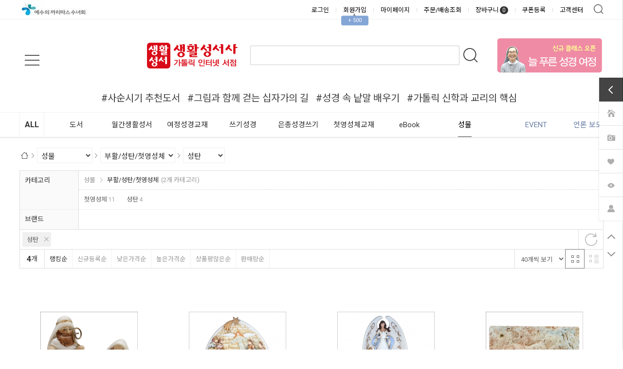

--- FILE ---
content_type: text/html; charset=UTF-8
request_url: https://biblelife.co.kr/goods/catalog?code=000600070002
body_size: 18129
content:
<!-- ================= #HTML_HEADER :: START. 파일위치 : _modules/common/html_header.html ================= -->
<!-- ++++++++++++++++++++++++++++++++++++++++++++++++++++
@@ #HTML_HEADER @@
- 파일위치 : [스킨폴더]/_modules/common/html_header.html
++++++++++++++++++++++++++++++++++++++++++++++++++++ -->
<!doctype html>
<html xmlns="http://www.w3.org/1999/xhtml" lang="ko" xml:lang="ko"  xmlns:fb="http://ogp.me/ns/fb#"  xmlns:og="http://ogp.me/ns#">
<head prefix="og: http://ogp.me/ns# fb: http://ogp.me/ns/fb# website: http://ogp.me/ns/fb/website#">
<meta http-equiv="X-UA-Compatible" content="IE=edge" />
<meta charset="utf-8">
<script nonce="RYTIUAJ9N8ld8tnnxZQ0UNgnYnJBFAEm1LssSRW0SUo=">window.Firstmall = window.Firstmall || {};
window.Firstmall.Config = {"Environment":{"MobileMode":true,"SetMode":null,"Language":"KR","isAdmin":false,"isSellerAdmin":false,"isUser":false,"Currency":{"Basic":{"Id":"KRW","Symbol":"&#x20a9;","Position":"after"},"Skin":{"Id":"KRW","Symbol":"&#x20a9;","Position":"after"}},"serviceLimit":{"H_FR":false,"H_AD":false,"H_NFR":true},"OperationType":"light","Protocol":"https","CacheBreaker":"202212271716"},"Security":{"PreventDrag":false,"PreventContextMenu":false,"MemberLogoutLimit":"60"},"Search":{"AutoComplete":true,"Suggest":false}};
(function(){ var aliases = {"gl_operation_type":window.Firstmall.Config.Environment.OperationType,"gl_mobile_mode":window.Firstmall.Config.Environment.MobileMode,"gl_set_mode":window.Firstmall.Config.Environment.SetMode,"gl_language":window.Firstmall.Config.Environment.Language,"gl_basic_currency":window.Firstmall.Config.Environment.Currency.Basic.Id,"gl_skin_currency":window.Firstmall.Config.Environment.Currency.Skin.Id,"gl_basic_currency_symbol":window.Firstmall.Config.Environment.Currency.Basic.Symbol,"gl_basic_currency_symbol_position":window.Firstmall.Config.Environment.Currency.Basic.Position,"gl_protocol":window.Firstmall.Config.Environment.Protocol+"://"}; for(var attr in aliases) { window[attr] = aliases[attr]; }})();</script>
<!-- <meta http-equiv="Content-Security-Policy" content="upgrade-insecure-requests" />  -->
<meta name="viewport" content="width=device-width, initial-scale=1.0, minimum-scale=1.0, maximum-scale=1.0">
<meta http-equiv="Content-Script-Type" content="text/javascript" />
<meta http-equiv="Content-Style-Type" content="text/css" />
<meta name="naver-site-verification" content="1afc9cc097d2a82651e485620713e5708bd9d37e" />
<meta name="google-site-verification" content="YnFwiATGZhCxkLagWOlIg30uK9APHpjfuqbEM9tgBS8" />
<title>성탄</title>

	<!-- SEO 설정이 있을경우 -->
	<meta name="Robots" content="index,follow" />
<meta name="title" content="성탄" />
<meta name="author" content="BIBLE LIFE" />
<meta name="description" content="성탄" />
<meta name="keywords" content="성탄" />

<meta property="og:url" content="https://biblelife.co.kr/goods/catalog?code=000600070002" />
<meta property="og:site_name" content="생활성서사 인터넷서점" />
<meta property="og:title" content="성탄" />
	<meta property="og:description" content="생활성서사는 신앙 생활에 필요한 도서, 문구, 음반 등으로 선교하는 미디어 출판사 입니다" />

<meta property="og:type" content="website" />

<meta property="og:image" content="https://biblelife.co.kr/data/icon/favicon/snslogo.jpg?1770083716"  />
<link rel="image_src" href="https://biblelife.co.kr/data/icon/favicon/snslogo.jpg?1770083716"/>

<!-- 구글 웹폰트 -->
<link href="https://fonts.googleapis.com/css?family=Noto+Sans+KR:100,300,400,500,700&amp;subset=korean" rel="stylesheet">
<link href="https://fonts.googleapis.com/css?family=Roboto:100,300,400,500,700" rel="stylesheet">

<link rel="stylesheet" type="text/css" href="/data/skin/responsive_ver1_default_gl/css/jqueryui/black-tie/jquery-ui-1.8.16.custom.css" />
<link rel="stylesheet" type="text/css" href="/app/javascript/plugin/slick/slick.css"><!-- 반응형 슬라이드 -->
<link rel="stylesheet" type="text/css" href="/data/design/goods_info_style.css"><!-- 상품디스플레이 CSS -->
<link rel="stylesheet" type="text/css" href="/data/design/goods_info_user.css"><!-- ++++++++++++ 상품디스플레이 사용자/제작자 CSS ++++++++++++ -->
<link rel="stylesheet" type="text/css" href="/data/skin/responsive_ver1_default_gl/css/lib.css" />
<link rel="stylesheet" type="text/css" href="/data/skin/responsive_ver1_default_gl/css/common.css?v=20260203" />
<link rel="stylesheet" type="text/css" href="/data/skin/responsive_ver1_default_gl/css/board.css" />
<link rel="stylesheet" type="text/css" href="/data/skin/responsive_ver1_default_gl/css/buttons.css" />
<link rel="stylesheet" type="text/css" href="/data/skin/responsive_ver1_default_gl/css/mobile_pagination.css" />
<link rel="stylesheet" type="text/css" href="/link/css?k=quickdesign&v=20260203105516" /><!-- Quick Design CSS -->
<link rel="stylesheet" type="text/css" href="/data/skin/responsive_ver1_default_gl/css/broadcast.css" /> 
<link rel="stylesheet" type="text/css" href="/data/skin/responsive_ver1_default_gl/css/user.css" /><!-- ++++++++++++ 스킨 사용자/제작자 CSS ++++++++++++ -->
<link rel="stylesheet" href="/app/javascript/plugin/touchSlider/swiper.css" />
<!-- /CSS -->
<link rel="stylesheet" type="text/css" href="/app/javascript/plugin/jquery_swipe/jquery_swipe.css" />

<!-- 파비콘 -->
<link rel="shortcut icon" href="https://biblelife.co.kr//data/icon/favicon/faviconFile.ico" />

<!-- 자바스크립트 -->
<script src="/app/javascript/jquery/jquery.min.js"></script>
<script src="/app/javascript/jquery/jquery-ui.min.js"></script>
<script src="/app/javascript/plugin/jquery.poshytip.min.js"></script>
<script src="/app/javascript/plugin/jquery.activity-indicator-1.0.0.min.js"></script>
<script src="/app/javascript/plugin/jquery.cookie.js"></script>
<script src="/app/javascript/plugin/jquery.slides.min.js"></script>
<script src="/app/javascript/plugin/jquery.placeholder.js"></script>
<script src="/app/javascript/plugin/validate/jquery.validate.js"></script>
<script src="/app/javascript/plugin/ezmark/js/jquery.ezmark.min.js"></script>
<script src="/app/javascript/plugin/custom-select-box.js"></script>
<script src="/app/javascript/plugin/custom-mobile-pagination.js"></script>
<script src="/app/javascript/plugin/slick/slick.min.js"></script>
<script src="/app/javascript/plugin/jquery_swipe/jquery.event.swipe.js"></script>
<script src="/app/javascript/plugin/touchSlider/swiper.js"></script>


<script>
var REQURL = '/goods/catalog?code=000600070002';
var WINDOWWIDTH = window.innerWidth;
// sns 만14세 동의 체크 변수
var kid_agree = "";
</script>


<style type="text/css">

/* 레이아웃설정 폰트 적용 */
#layout_body body,
#layout_body table,
#layout_body div,
#layout_body input,
#layout_body textarea,
#layout_body select,
#layout_body span
{
}

/* 레이아웃설정 스크롤바색상 적용 */
</style>

<!--[ 네이버 공통유입 스크립트 ]-->
<script type="text/javascript" src="https://wcs.naver.net/wcslog.js"></script><script type="text/javascript">
	if(!wcs_add) var wcs_add = {};
	wcs_add["wa"] = "s_29118a8937ed";
			wcs.inflow('biblelife.co.kr');
			/*
	var inflowParam = wcs.getMileageInfo();
	var naver_mileage_ba = 0;
	var naver_mileage_aa = 0;
	if (inflowParam != false) {
		naver_mileage_ba = wcs.getBaseAccumRate();
		naver_mileage_aa = wcs.getAddAccumRate();
	}
	*/
		$(window).load(function() {
		wcs_do(); // 로그 수집 함수 (페이지 로딩후 실행됩니다)
	});
</script>


<!-- /자바스크립트 -->

<link rel="canonical" href="https://www.biblelife.co.kr/">
<!-- 연관채널 -->    
<span itemscope="" itemtype="http://schema.org/Organization">
<link itemprop="url" href="https://www.biblelife.co.kr">
<a itemprop="sameAs" href="https://www.facebook.com/83biblelife"></a>
<a itemprop="sameAs" href="https://blog.naver.com/biblelife83"></a>
<a itemprop="sameAs" href="https://audioclip.naver.com/channels/1570"></a>
<a itemprop="sameAs" href="https://www.youtube.com/83biblelife"></a>
<a itemprop="sameAs" href="https://www.instagram.com/biblelifebiz"></a>    
</span>                
<script src="/app/javascript/js/dev-tools.js?v=202212271716"></script><script src="/app/javascript/js/goods-display_mobile.js?v=202212271716"></script><script src="/app/javascript/js/design.js?v=202212271716"></script><script src="/app/javascript/js/common.js?v=202212271716"></script><script src="/app/javascript/js/common-mobile.js?v=202212271716"></script><script src="/app/javascript/js/front-layout.js?v=202212271716"></script><script src="/app/javascript/js/base64.js?v=202212271716"></script><script src="/app/javascript/js/skin-responsive.js?v=202212271716"></script><script src="/data/js/language/L10n_KR.js?v=202212271716"></script><script src="/data/skin/responsive_ver1_default_gl/common/jquery.event.drag-1.5.min.js?v=202212271716"></script><script src="/data/skin/responsive_ver1_default_gl/common/jquery.touchSlider.js?v=202212271716"></script><script src="/data/skin/responsive_ver1_default_gl/common/responsive.js?v=202212271716"></script><script src="/data/skin/responsive_ver1_default_gl/common/script.js?v=202212271716"></script><script src="/data/skin/responsive_ver1_default_gl/common/search_ver2.js?v=202212271716"></script><script src="/data/skin/responsive_ver1_default_gl/common/user.js?v=202212271716"></script><script src="/app/javascript/plugin/jquery.bxslider.js?v=202212271716"></script>
</head>

<body>


<!-- ================= #HTML_HEADER :: END. 파일위치 : _modules/common/html_header.html ================= -->

<!--[ 디자인모드 호출 스크립트]-->

<!--[ 모바일쇼핑몰 디자인모드시 화면 구성 ]-->

<style>
#layout_body {
background-color:#ffffff;}
#layer_pay {position:absolute;top:0px;width:100%;height:100%;background-color:#ffffff;text-align:center;z-index:999999;}
#payprocessing {text-align:center;position:absolute;width:100%;top:150px;z-index:99999999px;}
</style>

<div id="wrap">
	<!-- ================= 어사이드 :: START. 파일위치 : _modules/common/layout_side.html (비동기 로드) ================= -->
	<div id="layout_side" class="layout_side"></div>
	<!-- ================= 어사이드 :: END. 파일위치 : _modules/common/layout_side.html (비동기 로드) ================= -->
	<a href="javascript:;" id="side_close" class="side_close">어사이드 닫기</a>

	<div id="layout_wrap" class="layout_wrap">
		<!-- ================= #LAYOUT_HEADER :: START. 파일위치 : layout_header/standard.html (default) ================= -->
<!-- ++++++++++++++++++++++++++++++++++++++++++++++++++++
@@ #LAYOUT_HEADER @@
- 파일위치 : [스킨폴더]/layout_header/standard.html
++++++++++++++++++++++++++++++++++++++++++++++++++++ -->
<div id="layout_header" class="layout_header">
	<div class="util_wrap">
		<div class="resp_wrap">
			<!-- language -->
			<div class="language hide">
				<a class="select_list" id="select_main" href="http://biblelife.co.kr">
					<span class='language_country_img language_country_img_KR'></span>
					Korea
					<span class="sel_arrow"></span>
				</a>
				<ul class="optionSub" style="position:relative;display:none;">
				</ul>
			</div>

			<!-- bookmark -->
			<a href='http://sw.icaritas.or.kr/' target='_blank'><img src="/data/skin/responsive_ver1_default_gl/images/common/icon_bookmark.png" title="예수의 까리따스 수녀회" alt="예수의 까리따스 수녀회" /></a> <span designElement="text" textIndex="1"  textTemplatePath="cmVzcG9uc2l2ZV92ZXIxX2RlZmF1bHRfZ2wvbGF5b3V0X2hlYWRlci9zdGFuZGFyZC5odG1s" ></span>

			<ul class="util_wrap_menu2">
				<li><a href="/member/login" designElement="text" textIndex="6"  textTemplatePath="cmVzcG9uc2l2ZV92ZXIxX2RlZmF1bHRfZ2wvbGF5b3V0X2hlYWRlci9zdGFuZGFyZC5odG1s" >로그인</a></li>
				<li>
					<a href="/member/agreement" designElement="text" textIndex="7"  textTemplatePath="cmVzcG9uc2l2ZV92ZXIxX2RlZmF1bHRfZ2wvbGF5b3V0X2hlYWRlci9zdGFuZGFyZC5odG1s" >회원가입</a>
					<div class="benefit">
						<span class="arrow">▲</span>
						+ 500
					</div>
				</li>
				<li><a href="/mypage" designElement="text" textIndex="8"  textTemplatePath="cmVzcG9uc2l2ZV92ZXIxX2RlZmF1bHRfZ2wvbGF5b3V0X2hlYWRlci9zdGFuZGFyZC5odG1s" >마이페이지</a></li>
				<li><a href="/mypage/order_catalog" designElement="text" textIndex="9"  textTemplatePath="cmVzcG9uc2l2ZV92ZXIxX2RlZmF1bHRfZ2wvbGF5b3V0X2hlYWRlci9zdGFuZGFyZC5odG1s" >주문/배송조회</a></li>
				<li class="respCartArea"><a href="/order/cart"><span designElement="text" textIndex="10"  textTemplatePath="cmVzcG9uc2l2ZV92ZXIxX2RlZmF1bHRfZ2wvbGF5b3V0X2hlYWRlci9zdGFuZGFyZC5odG1s" >장바구니</span><span class="cart_cnt1">0</span></a></li>
                <li><a href="/mypage/offlinecoupon" designElement="text" textIndex="11"  textTemplatePath="cmVzcG9uc2l2ZV92ZXIxX2RlZmF1bHRfZ2wvbGF5b3V0X2hlYWRlci9zdGFuZGFyZC5odG1s" >쿠폰등록</a></li>
				<li><a href="/service/cs" designElement="text" textIndex="12"  textTemplatePath="cmVzcG9uc2l2ZV92ZXIxX2RlZmF1bHRfZ2wvbGF5b3V0X2hlYWRlci9zdGFuZGFyZC5odG1s" >고객센터</a></li>
			</ul>
		</div>
	</div>


	<div class="logo_wrap">
		<div class="resp_wrap">
			<!-- logo -->
			<h1 id="logo_top" class="logo_area" style="line-height:1;">
				<a href='https://www.biblelife.co.kr' target='_self'><img src="/data/skin/responsive_ver1_default_gl/images/design/resp_logo_sample.png" title="생활성서사" alt="생활성서사"></a><br>
						<!-- ------- 상단 검색바 추가 Start ------- -->
						<form name="topSearchForm" id="topSearchForm" action="/goods/search">
						<div class="input_area">
							<div class="cont">
								<label class="search_box2"><input type="text" name="search_text" id="searchVer99InputBox" class="search_ver2_input_box" placeholder="" autocomplete="off" style="height:40px;font-size:17px;margin-left:20px;" /></label>
                                <button type="submit" class="searchmbtn"></button>                                                            
							</div>
						</div>
						</form>
                        <!-- ------- 상단 검색바 추가 End ------- -->
                
			</h1>         
            <h2 id="logo_bottomh" class="logo_bottom" style="margin-bottom:15px;"><center>
                <a onmouseover="change_text_over(this)" onmouseout="change_text_out(this)"  href="/goods/search?osearchtext=2026%EC%82%AC%EC%88%9C%EC%8B%9C%EA%B8%B0&page=1&searchMode=search&per=40&sorting=regist&filter_display=lattice&search_text=2026%EC%82%AC%EC%88%9C%EC%8B%9C%EA%B8%B0" >#사순시기 추천도서</a>&nbsp;&nbsp;                   
                <a onmouseover="change_text_over(this)" onmouseout="change_text_out(this)"  href="/goods/view?no=20367" >#그림과 함께 걷는 십자가의 길</a>&nbsp;&nbsp;                                           
                <a onmouseover="change_text_over(this)" onmouseout="change_text_out(this)"  href="/goods/search?osearchtext=하느님의알파벳&page=1&searchMode=search&per=40&sorting=regist&filter_display=lattice&search_text=하느님의알파벳" >#성경 속 낱말 배우기</a>&nbsp;&nbsp;                                                                
                <a onmouseover="change_text_over(this)" onmouseout="change_text_out(this)"  href="/goods/view?no=20325" >#가톨릭 신학과 교리의 핵심</a>&nbsp;&nbsp;                                

                                                                                             
            </center></h2>
            
			<!-- 햄버거 버튼 -->
			<div class="resp_top_hamburger">
				<a href="#category"><b>aside menu</b></a>
			</div>

			<!-- +++++++++++++++++++++++++ 검색 리뉴얼 +++++++++++++++++++++++++++++ -->
			<div id="searchModule" class="resp_top_search">
				<a href="javascript:void(0)" id="btnSearchV2" class="btn_search_open">검색</a>
				<div id="searchVer2" class="search_ver2">
					<div class="search_new">
						<!-- ------- 검색 입력 ------- -->
						<form name="topSearchForm" id="topSearchForm" action="/goods/search">
						<div class="input_area">
							<div class="cont">
								<label class="search_box"><input type="text" name="search_text" id="searchVer2InputBox" class="search_ver2_input_box" placeholder="" autocomplete="off" /></label>
								<button type="submit" class="search"></button>
								<button type="button" class="close searchModuleClose"></button>
							</div>
						</div>
						</form>
						<!-- ------- 페이지별 기본 검색 ------- -->
						<!-- ------- //검색 입력 ------- -->
						<div class="contetns_area" style="display:none;">
						<!-- ------- 최근 검색어, 최근본 상품 ------- -->
							<div id="recentArea" class="recent_area">
								<ul class="tab_btns">
									<li class="on"><a href="#recent-searched-list">최근 검색어</a></li>
									<li><a href="#recent-item-list">최근본 상품</a></li>
								</ul>
								<!-- 최근 검색어 -->
								<div id="recent-searched-list" class="tab_contents">
									<ul id="recentSearchedList" class="searching_list">
										<li class="recent_search_item popular_search_item">
											<a class="searched_item" href="javascript:void(0)">은총성경쓰기</a>
										</li>
										<li class="recent_search_item popular_search_item">
											<a class="searched_item" href="javascript:void(0)">성경</a>
										</li>
										<li class="recent_search_item popular_search_item">
											<a class="searched_item" href="javascript:void(0)">지혜여정</a>
										</li>
										<li class="recent_search_item popular_search_item">
											<a class="searched_item" href="javascript:void(0)">쓰기성경</a>
										</li>
										<li class="recent_search_item popular_search_item">
											<a class="searched_item" href="javascript:void(0)">2026사순시기</a>
										</li>
										<li class="no_data">최근검색어가 없습니다.</li>
									</ul>
									<div id="recentSearchedGuide" class="no_data" style="display:none;">최근 검색어 저장 기능이 꺼져있습니다.</div>
									<ul class="tab_foot_menu">
										<li class="menu_item">
											<a href="javascript:void(0)" data-value="all" onclick="searchRecentRemove(this)">전체삭제</a>
											<a class="btnRecentAuto off" href="javascript:void(0)">자동저장 끄기</a>
											<a class="btnRecentAuto on" href="javascript:void(0)" style="display:none;">자동저장 <span class="importcolor">켜기</span></a>
										</li>
										<li class="search_close searchModuleClose"><a href="javascript:void(0)">닫기</a></li>
									</ul>
								</div>
								<!-- //최근 검색어 -->
								<!-- 최근본 상품 -->
								<div id="recent-item-list" class="tab_contents" style="display:none;">
									<ul class="recent_item_list">
										<li class="no_data" style="display:none;">최근본 상품이 없습니다.</li>
									</ul>
									<ul class="tab_foot_menu">
										<li class="swiper_guide">
											<span class="to_left">&lt;</span>
											<span class="to_right">&gt;</span>
										</li>
										<li class="search_close searchModuleClose"><a href="javascript:void(0)">닫기</a></li>
									</ul>
								</div>
								<!-- //최근본 상품 -->
							</div>
						<!-- ------- //최근 검색어, 최근본 상품 ------- -->

						<!-- ------- 검색어 자동완성 ------- -->
							<div id="autoCompleteArea" class="autocomplete_area" style="display:none;">

								<!-- 검색어 자동완성 - 검색어 -->
								<div class="autocomplete_searching">
									<ul id="autoCompleteList" class="searching_list">
									</ul>

									<div id="autoCompleteGuide" class="no_data" style="display:none;">자동완성 기능이 꺼져있습니다</div>

									<ul class="tab_foot_menu">
										<li class="menu_item">
											<a class="btnAutoComplete off" href="javascript:void(0)">자동완성 끄기</a>
											<a class="btnAutoComplete on" href="javascript:void(0)" style="display:none;">자동완성 <span class="importcolor">켜기</span></a>
										</li>
										<li class="search_close searchModuleClose"><a href="javascript:void(0)">닫기</a></li>
									</ul>
								</div>
								<!-- //검색어 자동완성 - 검색어 -->

								<!-- 검색어 자동완성 - 배너( 추천상품 ) -->
								<div id="autoCompleteBanner" class="autocomplete_banner">
									<h5 class="title">추천 상품</h5>
									<ul id="autocompleteBannerList" class="banner_list">
									</ul>
								</div>
								<!-- //검색어 자동완성 - 배너( 추천상품 ) -->
							</div>
						<!-- ------- //검색어 자동완성 ------- -->
						</div>
					</div>
				</div>
			</div>
			<!-- +++++++++++++++++++++++++ //검색 리뉴얼 +++++++++++++++++++++++++++++ -->

			<!-- 장바구니( 1023px 이하에서 노출됨 ) -->
			<a href="/order/cart" class="resp_top_cart"><span class="cart_cnt2">0</span></a>

			<!-- 슬라이드 배너 영역 (light_style_1_2) :: START -->
			<div class="gnb_bnr_slide gnb_bnr_slide_02 slider_before_loading" style="position:absolute; right:40px; top:0px; width:220px; height:148px;">
				<div class="slider_gon">
					<!-- 슬라이드 배너 데이터 영역 :: START -->	<div class="light_style_1_2 designBanner" designElement="banner" templatePath="board/SinNanDa_Data/default01/view.html" bannerSeq="2"><div class="sslide"><a class="slink" href="https://www.catholicon.co.kr/study/dan_view.asp?dntGbn=2&idx=40" target="_blank"><img class="simg" src="/data/skin/responsive_ver1_default_gl/images/banner/2/images_1.png" /></a></div><div class="sslide"><a class="slink" href="https://www.youtube.com/user/83biblelife" target="_blank"><img class="simg" src="/data/skin/responsive_ver1_default_gl/images/banner/2/images_2.png" /></a></div><div class="sslide"><a class="slink" href="https://www.catholicon.co.kr/" target="_blank"><img class="simg" src="/data/skin/responsive_ver1_default_gl/images/banner/2/images_3.png" /></a></div>	</div><!-- 슬라이드 배너 데이터 영역 :: END -->
				</div>
			</div>
			<script type="text/javascript">
			$(function() {
				$('.light_style_1_2').slick({
					autoplay: true,
					vertical: true,
                    arrows: false, /* 화살표 유무 */  
					speed: 500,
					autoplaySpeed: 4000,
				});
			});
			</script>
			<!-- 슬라이드 배너 영역 (light_style_1_2) :: END -->
		</div>
	</div>
	<!-- //로고 영역 -->


	<!-- +++++++++++ 카테고리 메뉴( 카테고리 메뉴를 미노출 하실 분은 style="display:none;" 처리 하세요. ex) id="cateSwiper" class="nav_wrap" style="display:none;" ) +++++++++++ -->
	<div id="cateSwiper" class="nav_wrap">
		<div class="resp_wrap"> 
			<div class="nav_category_area">
				<div class="designCategoryNavigation">
					<ul class="respCategoryList">
						<li class="nav_category_all">
							<!-- 전체 카테고리 버튼 class 네임 : 'categoryAllBtn', 전체 브랜드 : 'brandAllBtn', 전체 지역 : 'locationAllBtn' -->
							<!-- 전체 카테고리 로딩 파일위치 : [스킨폴더]/_modules/category/all_navigation.html -->
							<a class="hand categoryAllBtn" designElement="text" textIndex="13"  textTemplatePath="cmVzcG9uc2l2ZV92ZXIxX2RlZmF1bHRfZ2wvbGF5b3V0X2hlYWRlci9zdGFuZGFyZC5odG1s"  title="전체 카테고리">ALL</a>
						</li>
						<!-- 카테고리 네비게이션. 파일위치 : [스킨폴더]/_modules/category/category_gnb.html -->
						<!-- 참고) 브랜드: showBrandLightNavigation(), 지역: showLocationLightNavigation() -->
						<!-- ++++++++++++++++++++++++++++++++++++++++++++++++++++
@@ 카테고리 네비게이션 @@
- 파일위치 : [스킨폴더]/_modules/category/category_gnb.html
- 현재 3뎁스까지 노출 가능
++++++++++++++++++++++++++++++++++++++++++++++++++++ -->

	<li class="categoryDepth1">
		<a class="categoryDepthLink designElement" designelement="category" href="/goods/catalog?code=0002"><em>도서</em></a>
		<div class="categorySub">
			<div class="categorySubWrap">
				<ul class="categoryDepth2">
					<li class="categorySubDepth">
						<a href="/goods/catalog?code=00020018">생활성서사 도서</a>
					</li>
					<li class="categorySubDepth">
						<ul class="categoryDepth3">
							<li><a href="/goods/catalog?code=000200200001">새번역성경</a></li>
							<li><a href="/goods/catalog?code=000200200007">외국어 성경</a></li>
							<li><a href="/goods/catalog?code=000200200002">성경일반</a></li>
							<li><a href="/goods/catalog?code=000200200003">성경묵상</a></li>
							<li><a href="/goods/catalog?code=000200200004">해설,주석서</a></li>
							<li><a href="/goods/catalog?code=000200200005">성경공부</a></li>
						</ul>
						<a href="/goods/catalog?code=00020020">성경</a>
					</li>
					<li class="categorySubDepth">
						<ul class="categoryDepth3">
							<li><a href="/goods/catalog?code=000200220001">쉬운신학시리즈</a></li>
							<li><a href="/goods/catalog?code=000200220002">신학일반</a></li>
							<li><a href="/goods/catalog?code=000200220003">철학</a></li>
						</ul>
						<a href="/goods/catalog?code=00020022">신학,철학</a>
					</li>
					<li class="categorySubDepth">
						<a href="/goods/catalog?code=00020001">교리,교회</a>
					</li>
					<li class="categorySubDepth">
						<a href="/goods/catalog?code=00020003">교회사</a>
					</li>
					<li class="categorySubDepth">
						<ul class="categoryDepth3">
							<li><a href="/goods/catalog?code=000200150003">미사,전례</a></li>
							<li><a href="/goods/catalog?code=000200150002">기도</a></li>
						</ul>
						<a href="/goods/catalog?code=00020015">전례,신심</a>
					</li>
					<li class="categorySubDepth">
						<ul class="categoryDepth3">
							<li><a href="/goods/catalog?code=000200110001">영성일반</a></li>
							<li><a href="/goods/catalog?code=000200110002">묵상</a></li>
							<li><a href="/goods/catalog?code=000200110003">강론</a></li>
						</ul>
						<a href="/goods/catalog?code=00020011">영성,묵상,강론</a>
					</li>
					<li class="categorySubDepth">
						<ul class="categoryDepth3">
							<li><a href="/goods/catalog?code=000200140002">전기[성인전]</a></li>
							<li><a href="/goods/catalog?code=000200140004">신앙체험</a></li>
							<li><a href="/goods/catalog?code=000200140005">시,소설,어른동화</a></li>
							<li><a href="/goods/catalog?code=000200140001">수필,명상</a></li>
						</ul>
						<a href="/goods/catalog?code=00020014">문학</a>
					</li>
					<li class="categorySubDepth">
						<ul class="categoryDepth3">
							<li><a href="/goods/catalog?code=000200160001">가정,태교</a></li>
							<li><a href="/goods/catalog?code=000200160002">교육,심리,청소년</a></li>
						</ul>
						<a href="/goods/catalog?code=00020016">가정,심리</a>
					</li>
					<li class="categorySubDepth">
						<ul class="categoryDepth3">
							<li><a href="/goods/catalog?code=000200070005">성경,교리</a></li>
							<li><a href="/goods/catalog?code=000200070004">저학년도서</a></li>
							<li><a href="/goods/catalog?code=000200070001">중.고학년도서</a></li>
							<li><a href="/goods/catalog?code=000200070003">전학년도서</a></li>
							<li><a href="/goods/catalog?code=000200070006">유아도서</a></li>
							<li><a href="/goods/catalog?code=000200070007">만화,문학,시</a></li>
							<li><a href="/goods/catalog?code=000200070008">성인,전기</a></li>
							<li><a href="/goods/catalog?code=000200070009">신앙,기도</a></li>
							<li><a href="/goods/catalog?code=000200070010">청소년</a></li>
						</ul>
						<a href="/goods/catalog?code=00020007">어린이,청소년</a>
					</li>
					<li class="categorySubDepth">
						<a href="/goods/catalog?code=00020002">기타도서</a>
					</li>
					<li class="categorySubDepth">
						<a href="/goods/catalog?code=00020023">성경공부 추천도서</a>
					</li>
				</ul>
				<div class="categorySubBanner">
					<p style="text-align: center;"><a class="tx-link" href="/goods/search?osearchtext=2026%EC%82%AC%EC%88%9C%EC%8B%9C%EA%B8%B0&amp;page=1&amp;searchMode=search&amp;per=40&amp;sorting=regist&amp;filter_display=lattice&amp;search_text=2026%EC%82%AC%EC%88%9C%EC%8B%9C%EA%B8%B0" target="_top"><img src="/data/editor/5895c8b9b077a5cf47291d839b21afe71724471.png" class="txc-image" style="clear:none;float:none;" /></a></p>
				</div>
			</div>
		</div>
	</li>
	<li class="categoryDepth1">
		<a class="categoryDepthLink designElement" designelement="category" href="/goods/catalog?code=0001"><em>월간생활성서</em></a>
		<div class="categorySub">
			<div class="categorySubWrap">
				<ul class="categoryDepth2">
					<li class="categorySubDepth">
						<a href="/goods/catalog?code=00010001">정기구독-국내</a>
					</li>
					<li class="categorySubDepth">
						<a href="/goods/catalog?code=00010002">정기구독-해외</a>
					</li>
					<li class="categorySubDepth">
						<a href="/goods/catalog?code=00010003">기부하기</a>
					</li>
					<li class="categorySubDepth">
						<a href="/goods/catalog?code=00010005">소금항아리</a>
					</li>
				</ul>
				<div class="categorySubBanner">
					<a href="/goods/catalog?code=0001" target="_top" class="tx-link">
     <p style="text-align: center;"><img src="/data/editor/ab1620c502c6746c4b4e836e019daaea0841102.png" class="txc-image" style="clear:none;float:none;" /></p>
</a>
				</div>
			</div>
		</div>
	</li>
	<li class="categoryDepth1">
		<a class="categoryDepthLink designElement" designelement="category" href="/goods/catalog?code=0004"><em>여정성경교재</em></a>
		<div class="categorySub">
			<div class="categorySubWrap">
				<ul class="categoryDepth2">
					<li class="categorySubDepth">
						<a href="/goods/catalog?code=00040010">여정 첫걸음</a>
					</li>
					<li class="categorySubDepth">
						<a href="/goods/catalog?code=00040002">여정</a>
					</li>
					<li class="categorySubDepth">
						<a href="/goods/catalog?code=00040012">은빛 여정(종합)</a>
					</li>
					<li class="categorySubDepth">
						<a href="/goods/catalog?code=00040011">은빛 여정(일반)</a>
					</li>
					<li class="categorySubDepth">
						<ul class="categoryDepth3">
							<li><a href="/goods/catalog?code=000400150001">구약</a></li>
							<li><a href="/goods/catalog?code=000400150002">신약</a></li>
						</ul>
						<a href="/goods/catalog?code=00040015">지혜 여정</a>
					</li>
					<li class="categorySubDepth">
						<a href="/goods/catalog?code=00040017">성경 통독 여정</a>
					</li>
					<li class="categorySubDepth">
						<a href="/goods/catalog?code=00040016">늘 푸른 성경 여정</a>
					</li>
					<li class="categorySubDepth">
						<a href="/goods/catalog?code=00040014">성화 기도 여정</a>
					</li>
					<li class="categorySubDepth">
						<a href="/goods/catalog?code=00040019">어린이 여정</a>
					</li>
					<li class="categorySubDepth">
						<a href="/goods/catalog?code=00040004">사이버 성경학교 교재</a>
					</li>
					<li class="categorySubDepth">
						<a href="/goods/catalog?code=00040018">가톨릭온 교재</a>
					</li>
				</ul>
				<div class="categorySubBanner">
					<p style="text-align: center;"><a class="tx-link" href="/goods/catalog?code=00040015&amp;" target="_top"><img src="/data/editor/temp_15742110376427.png" class="txc-image" style="clear:none;float:none;"></a></p>
				</div>
			</div>
		</div>
	</li>
	<li class="categoryDepth1">
		<a class="categoryDepthLink designElement" designelement="category" href="/goods/catalog?code=0008"><em>쓰기성경</em></a>
		<div class="categorySub">
			<div class="categorySubWrap">
				<ul class="categoryDepth2">
					<li class="categorySubDepth">
						<a href="/goods/catalog?code=00080002">쓰기성경 바인더</a>
					</li>
					<li class="categorySubDepth">
						<a href="/goods/catalog?code=00080001">쓰기성경 케이스</a>
					</li>
					<li class="categorySubDepth">
						<a href="/goods/catalog?code=00080003">쓰기성경 노트</a>
					</li>
					<li class="categorySubDepth">
						<a href="/goods/catalog?code=00080004">쓰기성경 리필용노트</a>
					</li>
					<li class="categorySubDepth">
						<a href="/goods/catalog?code=00080005">쓰기성경 어린이노트</a>
					</li>
					<li class="categorySubDepth">
						<a href="/goods/catalog?code=00080007">인덱스</a>
					</li>
				</ul>
				<div class="categorySubBanner">
					 
<p style="text-align: center;"><a class="tx-link" href="/goods/catalog?code=00080003" target="_top"><img src="/data/editor/temp_15499516340067.png" class="txc-image" style="clear:none;float:none;"></a></p>
 
				</div>
			</div>
		</div>
	</li>
	<li class="categoryDepth1">
		<a class="categoryDepthLink designElement" designelement="category" href="/goods/catalog?code=0010"><em>은총성경쓰기</em></a>
		<div class="categorySub">
			<div class="categorySubWrap">
				<ul class="categoryDepth2">
					<li class="categorySubDepth">
						<a href="/goods/catalog?code=00100009">전례 &amp; 기도</a>
					</li>
					<li class="categorySubDepth">
						<a href="/goods/catalog?code=00100002">[신약]복음서와 사도행전</a>
					</li>
					<li class="categorySubDepth">
						<a href="/goods/catalog?code=00100003">[신약]서간과 묵시록</a>
					</li>
					<li class="categorySubDepth">
						<a href="/goods/catalog?code=00100004">[구약]오경</a>
					</li>
					<li class="categorySubDepth">
						<a href="/goods/catalog?code=00100007">[구약]역사서1</a>
					</li>
					<li class="categorySubDepth">
						<a href="/goods/catalog?code=00100008">[구약]역사서2</a>
					</li>
					<li class="categorySubDepth">
						<a href="/goods/catalog?code=00100006">[구약]시서와 지혜서</a>
					</li>
					<li class="categorySubDepth">
						<a href="/goods/catalog?code=00100010">[구약]예언서</a>
					</li>
				</ul>
				<div class="categorySubBanner">
					 
<p style="text-align: center;"><a class="tx-link" href="/goods/catalog?code=0010" target="_top"><img src="/data/editor/3d651615c3e9681a8db9d0954831bf270917491.png" class="txc-image" style="clear:none;float:none;" /></a></p>
 
				</div>
			</div>
		</div>
	</li>
	<li class="categoryDepth1">
		<a class="categoryDepthLink designElement" designelement="category" href="/goods/catalog?code=0009"><em>첫영성체교재</em></a>
		<div class="categorySub">
			<div class="categorySubWrap">
				<ul class="categoryDepth2">
					<li class="categorySubDepth">
						<ul class="categoryDepth3">
							<li><a href="/goods/catalog?code=000900010001">어린이교재</a></li>
							<li><a href="/goods/catalog?code=000900010002">부모교재</a></li>
							<li><a href="/goods/catalog?code=000900010003">교사용 교재</a></li>
						</ul>
						<a href="/goods/catalog?code=00090001">교재</a>
					</li>
					<li class="categorySubDepth">
						<a href="/goods/catalog?code=00090002">부교재</a>
					</li>
					<li class="categorySubDepth">
						<a href="/goods/catalog?code=00090003">어린이 추천 도서</a>
					</li>
					<li class="categorySubDepth">
						<a href="/goods/catalog?code=00090004">부모님 추천 도서</a>
					</li>
					<li class="categorySubDepth">
						<a href="/goods/catalog?code=00090005">교사 추천 도서</a>
					</li>
				</ul>
				<div class="categorySubBanner">
					<p style="text-align: center;"><a href="http://www.catholicon.co.kr/study/dan_list.asp?ca1=6&amp;ca2=27" target="_blank" class="tx-link"><img src="/data/editor/f826e823843f411c96d6a46eafa79ec41533505.png" class="txc-image" style="clear:none;float:none;" /></a></p>
				</div>
			</div>
		</div>
	</li>
	<li class="categoryDepth1">
		<a class="categoryDepthLink designElement" designelement="category" href="/goods/catalog?code=0014"><em>eBook</em></a>
	</li>
	<li class="categoryDepth1">
		<a class="categoryDepthLink designElement" designelement="category" href="/goods/catalog?code=0006"><em>성물</em></a>
		<div class="categorySub">
			<div class="categorySubWrap">
				<ul class="categoryDepth2">
					<li class="categorySubDepth">
						<ul class="categoryDepth3">
							<li><a href="/goods/catalog?code=000600100003">성상</a></li>
							<li><a href="/goods/catalog?code=000600100002">십자가</a></li>
						</ul>
						<a href="/goods/catalog?code=00060010">성상/십자가</a>
					</li>
					<li class="categorySubDepth">
						<ul class="categoryDepth3">
							<li><a href="/goods/catalog?code=000600080002">5단묵주</a></li>
							<li><a href="/goods/catalog?code=000600080003">팔찌묵주</a></li>
							<li><a href="/goods/catalog?code=000600080004">1단묵주</a></li>
						</ul>
						<a href="/goods/catalog?code=00060008">묵주</a>
					</li>
					<li class="categorySubDepth">
						<a href="/goods/catalog?code=00060003">이콘</a>
					</li>
					<li class="categorySubDepth">
						<ul class="categoryDepth3">
							<li><a href="/goods/catalog?code=000600110003">초</a></li>
							<li><a href="/goods/catalog?code=000600110002">촛대</a></li>
						</ul>
						<a href="/goods/catalog?code=00060011">초/촛대</a>
					</li>
					<li class="categorySubDepth">
						<a href="/goods/catalog?code=00060002">서각/액자</a>
					</li>
					<li class="categorySubDepth">
						<ul class="categoryDepth3">
							<li><a href="/goods/catalog?code=000600060005">매일미사책 커버</a></li>
							<li><a href="/goods/catalog?code=000600060003">미사보 주머니</a></li>
							<li><a href="/goods/catalog?code=000600060004">묵주 주머니</a></li>
							<li><a href="/goods/catalog?code=000600060002">기도포</a></li>
						</ul>
						<a href="/goods/catalog?code=00060006">기도포/각종커버류</a>
					</li>
					<li class="categorySubDepth">
						<ul class="categoryDepth3">
							<li><a href="/goods/catalog?code=000600090005">부활카드</a></li>
							<li><a href="/goods/catalog?code=000600090003">성탄카드</a></li>
							<li><a href="/goods/catalog?code=000600090004">일상카드</a></li>
						</ul>
						<a href="/goods/catalog?code=00060009">카드</a>
					</li>
					<li class="categorySubDepth">
						<ul class="categoryDepth3">
							<li><a href="/goods/catalog?code=000600070001">첫영성체</a></li>
							<li><a href="/goods/catalog?code=000600070002">성탄</a></li>
							<li><a href="/goods/catalog?code=000600070003">부활</a></li>
						</ul>
						<a href="/goods/catalog?code=00060007">부활/성탄/첫영성체</a>
					</li>
					<li class="categorySubDepth">
						<a href="/goods/catalog?code=00060012">기타</a>
					</li>
				</ul>
				<div class="categorySubBanner">
					<p style="text-align: center;"><a class="tx-link" href="/goods/view?no=20082" target="_top"><img src="/data/editor/e5e46a5d459bd67b5c1439012a5c98b91138442.png" class="txc-image" style="clear:none;float:none;" /></a></p>
				</div>
			</div>
		</div>
	</li>

						<!-- //카테고리 네비게이션 -->
						<!--<li class="custom_nav_link">
							<a class="categoryDepthLink" designElement="text" href="/goods/new_arrivals" target="_self"><em>신상품</em></a>
						</li>-->
						<!--<li class="custom_nav_link">
							<a class="categoryDepthLink" designElement="text" href="/goods/best" target="_self">베스트</a>
						</li>-->
						<!--<li class="custom_nav_link">
							<a class="categoryDepthLink" designElement="text" href="/goods/brand_main"><em>BRANDS</em></a>
						</li>-->
						<!--<li class="custom_nav_link">
							<a class="categoryDepthLink" designElement="text" href="/promotion/event" target="_self"><em>EVENT</em></a>
						</li>-->
						<!--<li class="custom_nav_link">
							<a class="categoryDepthLink" designElement="text" href="/board/?id=custom_bbs2"><em>STORY</em></a>
						</li>-->
                        
						<li class="custom_nav_link">
							<a class="categoryDepthLink" designElement="text" textIndex="14"  textTemplatePath="cmVzcG9uc2l2ZV92ZXIxX2RlZmF1bHRfZ2wvbGF5b3V0X2hlYWRlci9zdGFuZGFyZC5odG1s"  href="/board/?id=notice&popup=&iframe=&goods_seq=&perpage=&page=&category=이벤트&category=이벤트&search_text=" target="_self"><em>EVENT</em></a>
						</li>
						<li class="custom_nav_link">
							<a class="categoryDepthLink" designElement="text" textIndex="15"  textTemplatePath="cmVzcG9uc2l2ZV92ZXIxX2RlZmF1bHRfZ2wvbGF5b3V0X2hlYWRlci9zdGFuZGFyZC5odG1s"  href="/board/?id=NewMediaReport" target="_self"><em>언론 보도</em></a>
						</li>
					</ul>
				</div>
			</div>
		</div>
	</div>
	<!-- +++++++++++ //카테고리 메뉴 +++++++++++ -->

	<!-- 카테고리 전체 네비게이션 팝업 START -->
	<div id="categoryAll_wrap" class="categoryAll_wrap" style="display:none;">
		<div class="categoryAllContainer"><!-- 로딩 파일위치 : [스킨폴더]/_modules/category/all_navigation.html --></div>
	</div>
	<!-- 카테고리 전체 네비게이션 팝업 END -->

	<!-- 브랜드 전체 네비게이션 팝업 START -->
	<div id="brandAll_wrap" class="brandAll_wrap" style="display:none;">
		<div class="brandAllContainer"><!-- 로딩 파일위치 : [스킨폴더]/_modules/brand/all_navigation.html --></div>
	</div>
	<!-- 브랜드 전체 네비게이션 팝업 END -->

	<!-- 지역 전체 네비게이션 팝업 START -->
	<div id="locationAll_wrap" class="locationAll_wrap" style="display:none;">
		<div class="locationAllContainer"><!-- 로딩 파일위치 : [스킨폴더]/_modules/location/all_navigation.html --></div>
	</div>
	<!-- 지역 전체 네비게이션 팝업 END -->

</div>
<!-- 상단영역 : 끝 -->
<script type="text/javascript" src="/data/skin/responsive_ver1_default_gl/common/search_ver2_ready.js"></script><!-- 반응형 관련 프론트 js : 검색, 자동검색어 최근본상품 -->
<script type="text/javascript">
var resp_loc_top;
function flyingTitleBar() {
	//var resp_loc_top = $("#layout_header .logo_wrap").offset().top;
	var obj = $("#layout_header .logo_wrap");
	var obj_H = $("#layout_header .logo_wrap").outerHeight();
	$(document).scroll(function(){
		//alert( resp_loc_top );
		if ( ( $('.designPopupBand').is(':hidden') || $('.designPopupBand').length < 1 )  && window.innerWidth < 480 ) {
			if ( $("#layout_header .util_wrap").is(':hidden') ) {
				resp_loc_top = 0;
			} else {
				resp_loc_top = $("#layout_header .util_wrap").outerHeight(); // 띠배너 클로즈시 보정
			}
		}
		if(resp_loc_top < $(document).scrollTop() && window.innerWidth < 480 ){
				obj.addClass("flying");
				if ( !$('#gonBox').length ) {
					$('#layout_header .logo_wrap').before('<div id="gonBox"></div>');
					//$('#gonBox').css( 'height', obj_H + 'px' );
                    $('#gonBox').css( 'height', '44px' ); // 모바일 상단 헤더고정 여백조정_박상은
				}
		} else {
			obj.removeClass('flying');
			if ( $('#gonBox').length ) {
				$('#gonBox').remove();
			}
		}
	});
}

$(function(){
	// 텍스트 수정기능을 통해 소스에 박혀있는 카테고리 삭제시 --> 항목 삭제
	$('#cateSwiper .custom_nav_link').each(function(e) {
		if ( $(this).find('a').text() == '' ) {
			$(this).remove();
		}
	});

	/* 카테고리 활성화 */
	var url2, cateIndex;
	$('#layout_header .designCategoryNavigation .respCategoryList>li').each(function() {
		url2 = $(this).find('a').attr('href');
		if ( REQURL == url2 ) {
			cateIndex = $(this).index();
		} else if ( REQURL != url2 && ( REQURL.substr( 0, REQURL.length-4 ) == url2 || REQURL.substr( 0, REQURL.length-8 ) == url2) ) {
			// 1depth 카테고리 일치하는 요소가 없는 경우 2뎁스에서 검색
			cateIndex = $(this).index();
		}
	});
	$('#layout_header .designCategoryNavigation .respCategoryList>li').eq(cateIndex).addClass('on');
	/* //카테고리 활성화 */

	/* 카테고리 swiper 동작( 1024 미만인 경우 동작, 1024 이상인 경우 : 마우스 오버시 서브메뉴 노출 ) */
	var slideshowSwiper = undefined;
	if ( window.innerWidth < 1280 && $('#cateSwiper .designCategoryNavigation').length > 0 ) {
		$('#cateSwiper .designCategoryNavigation ul.respCategoryList>li').addClass('swiper-slide');
		slideshowSwiper = new Swiper('#cateSwiper .designCategoryNavigation', {
			wrapperClass: 'respCategoryList',
			slidesPerView: 'auto'
		});
		slideshowSwiper.slideTo( (cateIndex-1), 800, false );
	} else {
		$('#cateSwiper .designCategoryNavigation ul.respCategoryList>li').removeClass('swiper-slide');
		$('#layout_header .respCategoryList .categoryDepth1').hover(
			function() { $(this).find('.categorySub').show(); },
			function() { $(this).find('.categorySub').hide(); }
		);
	}
	$( window ).resize(function() {
		if ( window.innerWidth != WINDOWWIDTH ) {
			if ( window.innerWidth < 1280 && $('#cateSwiper .designCategoryNavigation').length > 0 && slideshowSwiper == undefined ) {
				$('#cateSwiper .designCategoryNavigation ul.respCategoryList>li').addClass('swiper-slide');
				$('#layout_header .respCategoryList .categoryDepth1').off('hover');
				slideshowSwiper = new Swiper('#cateSwiper .designCategoryNavigation', {
					wrapperClass: 'respCategoryList',
					slidesPerView: 'auto'
				});
				slideshowSwiper.slideTo( (cateIndex-1), 800, false );
			} else if ( window.innerWidth > 1279 && slideshowSwiper != undefined ) {
				slideshowSwiper.slideTo( 0, 800, false );
				$('#cateSwiper .designCategoryNavigation ul.respCategoryList>li').removeClass('swiper-slide');
				slideshowSwiper.destroy();
				slideshowSwiper = undefined;
				$('#layout_header .respCategoryList .categoryDepth1').hover(
					function() { $(this).find('.categorySub').show(); },
					function() { $(this).find('.categorySub').hide(); }
				);
			}
		}
	});
	/* //카테고리 swiper 동작( 1024 미만인 경우 동작, 1024 이상인 경우 : 마우스 오버시 서브메뉴 노출 ) */

	//================= 카테고리 전체 네비게이션 START ====================
	$('.categoryAllBtn').click(function() {
		$('#categoryAll_wrap .categoryAllContainer').load('/common/category_all_navigation', function() {
			$('#categoryAll_wrap').show();
			$('body').css( 'overflow', 'hidden' );
		});
	});
	$('#categoryAll_wrap').on('click', '.categoryAllClose', function() {
		$('#categoryAll_wrap').hide();
		$('body').css( 'overflow', 'auto' );
	});
	//================= 카테고리 전체 네비게이션 END  ====================

	//================= 브랜드 전체 네비게이션 START ====================
	$('.brandAllBtn').click(function() {
		$('#brandAll_wrap .brandAllContainer').load('/common/brand_all_navigation', function() {
			$('#brandAll_wrap').show();
			$('body').css( 'overflow', 'hidden' );
		});
	});
	$('#brandAll_wrap').on('click', '.brandAllClose', function() {
		$('#brandAll_wrap').hide();
		$('body').css( 'overflow', 'auto' );
	});
	//================= 브랜드 전체 네비게이션 END  ====================

	//================= 지역 전체 네비게이션 START ====================
	$('.locationAllBtn').click(function() {
		$('#locationAll_wrap .locationAllContainer').load('/common/location_all_navigation', function() {
			$('#locationAll_wrap').show();
			$('body').css( 'overflow', 'hidden' );
		});
	});
	$('#locationAll_wrap').on('click', '.locationAllClose', function() {
		$('#locationAll_wrap').hide();
		$('body').css( 'overflow', 'auto' );
	});
	//================= 지역 전체 네비게이션 END  ====================

	// GNB 검색 관련
	$('#respTopSearch .search_open_btn').click(function() {
		$('#respTopSearch .search_form').addClass('animating');
		$('#respTopSearch .search_text').focus();
	});
	$('#respTopSearch .search_close_btn').click(function() {
		$('#respTopSearch .search_form').removeClass('animating');
	});

	// 타이틀바 띄우기
	flyingTitleBar();
	$( window ).on('resize', function() {
		if ( window.innerWidth != WINDOWWIDTH ) {
			flyingTitleBar();
		}
	});

	/* 카테고리 네비게이션 서브레이어 포지션 변화 */
	var category1DepthNum = $('.respCategoryList .categoryDepth1').length;
	var rightCategoryStandard = Math.floor( category1DepthNum / 2 );
	$('.respCategoryList .categoryDepth1').each(function(e) {
		if ( e > rightCategoryStandard ) {
			$('.respCategoryList .categoryDepth1').eq(e).addClass('right_area');
		}
	});
	/* 카테고리 네비게이션 서브레이어 포지션 변화 */

	$('.designPopupBand .designPopupClose').on('click', function() {
		// 띠배너 닫기 클릭시
	});
});
    
    function change_text_over(sobj) {
        $(sobj).css("color","red");
    }

    function change_text_out(sobj) {
        $(sobj).css("color","#534A48");
    }
    

</script>

<!-- 우측 스크롤바 추가_박상은 -->
<div id="rightQuickMenuWrap" class="rightQuickMenuWrap2" style="right:-220px;">
    <div class="outside_menu">
		<ul class="menu1">
			<li class="close"><a href="javascript:void(0);" class="rightQuick_close"><img src="/data/skin/responsive_ver1_default_gl/images/design_resp/right_quick_close.png" alt="close" /></a></li>
			<li class="open"><a href="javascript:void(0);" class="rightQuick_open"><img src="/data/skin/responsive_ver1_default_gl/images/design_resp/right_quick_open.png" alt="open" /></a></li>
			<li><a title="HOME" href="/"><img src="/data/skin/responsive_ver1_default_gl/images/design_resp/right_quick_menu1.png" alt="홈" /></a></li>
			<li><a title="상품 후기" href="/board/?id=goods_review"><img src="/data/skin/responsive_ver1_default_gl/images/design_resp/right_quick_menu2.png" alt="상품 후기" /></a></li>
			<li><a title="찜한 상품" href="/mypage/wish"><img src="/data/skin/responsive_ver1_default_gl/images/design_resp/right_quick_menu3.png" alt="찜한 상품" /></a></li>
			<li id="recentViewBtn"><a title="최근 본 상품" href="javascript:void(0);"><img src="/data/skin/responsive_ver1_default_gl/images/design_resp/right_quick_menu4.png" alt="최근 본 상품" /></a></li>
			<li><a title="마이페이지" href="/mypage/index"><img src="/data/skin/responsive_ver1_default_gl/images/design_resp/right_quick_menu5.png" alt="마이페이지" /></a></li>
		</ul>
        <!-- //열고 & 닫기 -->
		<ul class="menu2">
			<li><a href="javascript:void(0);" onclick="$('html,body').animate({scrollTop:0},'slow');" title="to Top"><img src="/data/skin/responsive_ver1_default_gl/images/design_resp/btn_quick_top.png" alt="TOP" /></a></li>
			<li><a href="javascript:void(0);" onclick="$('html,body').animate({scrollTop:$(document).height()},'slow');" title="to Bottom"><img src="/data/skin/responsive_ver1_default_gl/images/design_resp/btn_quick_btm.png" alt="BOTTOM" /></a></li>
		</ul>
        <!-- //to top & to bottom -->
	</div>

	<div class="right_wrap">
        <h3><span designElement="text" textIndex="1"  textTemplatePath="cmVzcG9uc2l2ZV92ZXIxX2RlZmF1bHRfZ2wvX21vZHVsZXMvY29tbW9uL3Njcm9sbF9yaWdodC5odG1s" ><center>COMMUNITY</center></span></h3>
        <ul class="inner_menu1">
			<li><a href="/board/?id=notice" designElement="text" textIndex="2"  textTemplatePath="cmVzcG9uc2l2ZV92ZXIxX2RlZmF1bHRfZ2wvX21vZHVsZXMvY29tbW9uL3Njcm9sbF9yaWdodC5odG1s" >공지사항</a></li>
            <li><a href="/board/?id=faq" designElement="text" textIndex="3"  textTemplatePath="cmVzcG9uc2l2ZV92ZXIxX2RlZmF1bHRfZ2wvX21vZHVsZXMvY29tbW9uL3Njcm9sbF9yaWdodC5odG1s" >자주 묻는 질문</a></li>
			<li><a href="/board/?id=goods_qna" designElement="text" textIndex="4"  textTemplatePath="cmVzcG9uc2l2ZV92ZXIxX2RlZmF1bHRfZ2wvX21vZHVsZXMvY29tbW9uL3Njcm9sbF9yaWdodC5odG1s" >상품문의</a></li>
			<li><a href="/board/?id=goods_review" designElement="text" textIndex="5"  textTemplatePath="cmVzcG9uc2l2ZV92ZXIxX2RlZmF1bHRfZ2wvX21vZHVsZXMvY29tbW9uL3Njcm9sbF9yaWdodC5odG1s" >상품후기</a></li>
<li style="display:none;"><a href="/board/?id=bulkorder" designElement="text" textIndex="6"  textTemplatePath="cmVzcG9uc2l2ZV92ZXIxX2RlZmF1bHRfZ2wvX21vZHVsZXMvY29tbW9uL3Njcm9sbF9yaWdodC5odG1s" >대량구매</a></li>		</ul>
        <!-- //게시판-->
        
        <div id="rightQuickMenu" class="rightQuickMenu hide">
			<div class="right_item_recent">
				<div class="right_itemList">
					<h3><center><span designElement="text" textIndex="7"  textTemplatePath="cmVzcG9uc2l2ZV92ZXIxX2RlZmF1bHRfZ2wvX21vZHVsZXMvY29tbW9uL3Njcm9sbF9yaWdodC5odG1s" >최근 본 상품</span><span id="right_recent_total" style="display:none;"> 0</span></center></h3>
					<ul></ul>
					<div id="right_page_div" class="right_quick_paging">
						<a href="javascript:void(0);" class="right_quick_btn_prev"><img src="/data/skin/responsive_ver1_default_gl/images/design_resp/right_quick_menu_left_icon.png" alt="prev" /></a>
						<div class="right_page_box"><span class="right_quick_current_page bold"></span><span class="right_quick_separation">/</span><span class="right_quick_total_page"></span></div>
						<a href="javascript:void(0);" class="right_quick_btn_next"><img src="/data/skin/responsive_ver1_default_gl/images/design_resp/right_quick_menu_right_icon.png" alt="next" /></a>
					</div>
				</div>
			</div>
		</div>
        <!-- //최근본상품 -->

		<h3><span designElement="text" textIndex="8"  textTemplatePath="cmVzcG9uc2l2ZV92ZXIxX2RlZmF1bHRfZ2wvX21vZHVsZXMvY29tbW9uL3Njcm9sbF9yaWdodC5odG1s" >고객센터</span></h3>
		<ul class="right_menu1">
			<li class="phone">02-945-5985</li>
			<li><span designElement="text" textIndex="9"  textTemplatePath="cmVzcG9uc2l2ZV92ZXIxX2RlZmF1bHRfZ2wvX21vZHVsZXMvY29tbW9uL3Njcm9sbF9yaWdodC5odG1s" >업무시간 : 08:30 - 17:30</span></li>
			<li><span designElement="text" textIndex="10"  textTemplatePath="cmVzcG9uc2l2ZV92ZXIxX2RlZmF1bHRfZ2wvX21vZHVsZXMvY29tbW9uL3Njcm9sbF9yaWdodC5odG1s" >점심시간 : 12:30 - 13:30</span></li>
			<li><span designElement="text" textIndex="11"  textTemplatePath="cmVzcG9uc2l2ZV92ZXIxX2RlZmF1bHRfZ2wvX21vZHVsZXMvY29tbW9uL3Njcm9sbF9yaWdodC5odG1s" >토, 일, 공휴일 휴무</span></li>
		</ul>
		<!-- //고객센터 -->

		<h3><span designElement="text" textIndex="12"  textTemplatePath="cmVzcG9uc2l2ZV92ZXIxX2RlZmF1bHRfZ2wvX21vZHVsZXMvY29tbW9uL3Njcm9sbF9yaWdodC5odG1s" >입금계좌</span></h3>
		<ul class="bank_info">
			<li>
				신한은행 100-030-822603<br />
				<span designElement="text" textIndex="13"  textTemplatePath="cmVzcG9uc2l2ZV92ZXIxX2RlZmF1bHRfZ2wvX21vZHVsZXMvY29tbW9uL3Njcm9sbF9yaWdodC5odG1s" >예금주</span>  : 재)까리따스수녀회생활성서사<br />
			</li>
			<li>
				농협 301-0172-3697-51<br />
				<span designElement="text" textIndex="13"  textTemplatePath="cmVzcG9uc2l2ZV92ZXIxX2RlZmF1bHRfZ2wvX21vZHVsZXMvY29tbW9uL3Njcm9sbF9yaWdodC5odG1s" >예금주</span>  : 재)까리따스수녀회생활성서사<br />
			</li>
		</ul>
		<!-- //무통장 입금계좌 -->

		<h3 ><span designElement="text" textIndex="14"  textTemplatePath="cmVzcG9uc2l2ZV92ZXIxX2RlZmF1bHRfZ2wvX21vZHVsZXMvY29tbW9uL3Njcm9sbF9yaWdodC5odG1s" >SOCIAL NETWORK</span></h3>
		<ul class="social_list">
			<li><a href="https://www.youtube.com/user/83biblelife" title="유튜브"><img src="/data/skin/responsive_ver1_default_gl/images/design_resp/ico_youtube.png" alt="유튜브"></a></li>            
			<li><a href="http://blog.naver.com/biblelife83" title="네이버블로그"><img src="/data/skin/responsive_ver1_default_gl/images/design_resp/ico_naverblog.png" alt="네이버블로그"></a></li>            
            <li><a href="https://www.instagram.com/biblelifebiz" title="인스타그램"><img src="/data/skin/responsive_ver1_default_gl/images/design_resp/ico_instagram.png" alt="인스타그램"></a></li>            
			<li><a href="https://www.facebook.com/83biblelife#!/83biblelife" title="페이스북"><img src="/data/skin/responsive_ver1_default_gl/images/design_resp/ico_facebook.png" alt="페이스북"></a></li>
		</ul>
        <!-- //SNS -->

	</div>
</div>

<script type="text/javascript">
	$(document).ready(function() {
		$set_right_recent = 1;	 /* 최근 본상품 설정 */
		$set_right_recomm = 5;   /* 추천상품 설정 */
		$set_right_cart = 5;		 /* 장바구니 설정 */
		$set_right_wish = 5;		/* 위시리스트 설정 */

		/* 사이드바 슬라이드 */
        $(".rightQuick_open").click(function() {
			$.cookie('rightQuickMenuWrapClosed',1,{path:'/'});
			rightQuickMenuOpen();
		});
		if($.cookie('rightQuickMenuWrapClosed')){
			rightQuickMenuOpen();
		}	
		$(".rightQuick_close").click(function() {
			$.cookie('rightQuickMenuWrapClosed',null,{path:'/'});
			rightQuickMenuClose();
		});
        
        /* 최근본 상품 */
		$("#recentViewBtn").on('click', function() {
			if ( $('#rightQuickMenu').is(':hidden') ) {
				if ( $('#rightQuickMenu .right_itemList ul>li').length == 0 ) {
                   alert('최근 본 상품이 없습니다');
				} else {
					rightQuickMenuOpen();
					$('#rightQuickMenu').show();
                }
			} else {
				rightQuickMenuOpen();
				$('#rightQuickMenu').show();
			}
		});
	});
	/* 열기 */
	function rightQuickMenuOpen(){
		$(".rightQuickMenuWrap2").stop().animate({'right':'0'}, 400);
		$(".rightQuick_open").hide();
		$(".rightQuick_close").show();
	}
	/* 닫기 */
	function rightQuickMenuClose(){
		$(".rightQuickMenuWrap2").stop().animate({'right':'-220px'}, 400);
		$(".rightQuick_open").show();
		$(".rightQuick_close").hide();
	}
</script>
		<!-- ================= #LAYOUT_HEADER :: END. 파일위치 : layout_header/standard.html (default) ================= -->

		<div id="layout_body" class="layout_body">
		<!-- ================= 파트 페이지들 :: START. ================= -->
<!-- ++++++++++++++++++++++++++++++++++++++++++++++++++++
@@ "카테고리" 리스트 페이지 @@
- 파일위치 : [스킨폴더]/goods/catalog.html
++++++++++++++++++++++++++++++++++++++++++++++++++++ -->
<div id="itemstmplayer" class="hide"></div>

<div id="catalog_page">
	<div class="search_nav"></div>

	<!--[ 상단 꾸미기 HTML ]-->
    
    <!--상단 배너꾸미기 영역 아래_ 추천상품 추가-->
   
    <!--스터디셀러-->
        
    
    <!--첫영성체 추천도서-->
        
    
    <!--추천성물-->
            

    <!--어린이여정_추천도서-->
            
    

<!------특정 페이지 검색필터, 상품영역 감추기 (소금항아리, 첫영성체 어린이,부모님,교사 추천도서,eBook)-------시작-------->
    

	<!-- ------- 검색필터, 추천상품, 상품정렬( 파일위치 : [스킨폴더]/goods/_search_form_light.html ) ------- -->
	<!-- ++++++++++++++++++++++++++++++++++++++++++++++++++++
@@ 검색필터, 추천상품, 상품정렬 @@
- 파일위치 : [스킨폴더]/goods/_search_form_light.html
++++++++++++++++++++++++++++++++++++++++++++++++++++ -->


<form name="goodsSearchForm" id="goodsSearchForm" method="get">
<input type="hidden" name="osearchtext" value="" />
<input type="hidden" name="ship_grp_seq" value="" />
<input type="hidden" name="event" value="" />
<input type="hidden" name="gift" value="" />
<input type="hidden" name="page" value="1" />
<input type="hidden" name="searchMode" value="catalog" />
<div id="filterResultCount">4</div>
    <div id="fsDiv" class="search_filter_wrap" data-ezmark="undo"> <!-- 검색 필터 유동적 감추기 위해서 id 추가함-->
	<!-- 필터 -->
	<ul id="searchFilter" class="search_filter">
		<li class="filter_section filter_category_section">
			<div class="filter_menu_area on">
				<a class="menuThebogi" href="#">카테고리</a>
			</div>
			<div class="filter_detail_area">
				<div class="message">
					카테고리가 없습니다.
				</div>
				<div class="category_all_nav">
					<a href="javascript:void(0)" class="mobile_pre_cate" data-searchname="pre" onclick="setFilterCategory(this, false);">상위 카테고리</a>
					<a href="javascript:void(0)" data-searchname="navi_category_000600070002" data-value="c000600070002" onclick="setFilterCategory(this, false);"><span class="name">성탄</span></a>
				</div>
				<ul class="filter_detail_item li_align">
				</ul>
			</div>
		</li>
		<li class="filter_section filter_brand_section">
			<div class="filter_menu_area">
				<a class="menuThebogi" href="#">브랜드</a>
			</div>
			<div class="filter_detail_area">
				<div class="message">
					브랜드가 없습니다.
				</div>
				<div class="filter_section_sorting">
					<label class="active"><input type="radio" name="sorting-brand" value="cntindex" checked />상품수</label>
					<label><input type="radio" name="sorting-brand" value="nameindex" />가나다</label>
				</div>
				<ul class="filter_detail_item li_align brandList">
				</ul>
			</div>
		</li>
		
	</ul>

	<!-- 필터된 항목 -->
	<div id="searchFilterSelected" class="search_filter_selected">
		<ul class="selected_item_area">
		</ul>
		<div class="selected_etc_area">
			<a class="btn_all_cancel" href="#" title="전체해제" onclick="resetParams();"></a>
		</div>
	</div>

	<!--[ 추천상품 출력(추천상품 디스플레이 편집 : 관리자 > 상품리스트 페이지 > 설정 > 페이지 추천상품 ) ]-->
	<!-- 상품디스플레이 파일들 폴더 위치 : /data/design/ ( ※ /data 폴더는 /skin 폴더 상위 폴더입니다. ) -->
	

	<!-- 검색된 상품 정렬 -->
	<ul id="filteredItemSorting" class="filtered_item_sorting">
		<li class="item_total">
			<a href="javascript:void(0)" id="btnFilterOpen" class="total"><span class="num">4</span>개</a>
		</li>
		<li class="item_display">
			<label class="display display_lattice active"><input type="radio" name="filter_display" value="lattice" onclick="filterDisplay()" checked />격자 반응형</label>
			<label class="display display_list"><input type="radio" name="filter_display" value="list" onclick="filterDisplay()" />리스트 반응형</label>
		</li>
		<li class="item_viewnum">
			<select name="per">
				<option value="20">&nbsp;20개씩 보기&nbsp;</option>
				<option value="40" selected>&nbsp;40개씩 보기&nbsp;</option>
				<option value="100">&nbsp;100개씩 보기&nbsp;</option>
				<option value="200">&nbsp;200개씩 보기&nbsp;</option>
			</select>
		</li>
		<li class="item_order">
			<p id="mobileSortingSelected"></p>
			<ul class="list">
				<li>
					<label class="active"><input type="radio" name="sorting" value="ranking" checked />랭킹순</label>
				</li>
				<li>
					<label><input type="radio" name="sorting" value="regist" />신규등록순</label>
				</li>
				<li>
					<label><input type="radio" name="sorting" value="low_price" />낮은가격순</label>
				</li>
				<li>
					<label><input type="radio" name="sorting" value="high_price" />높은가격순</label>
				</li>
				<li>
					<label><input type="radio" name="sorting" value="review" />상품평많은순</label>
				</li>
				<li>
					<label><input type="radio" name="sorting" value="sale" />판매량순</label>
				</li>
			</ul>
		</li>
	</ul>
</div>
</form>
<script type="text/javascript">
var brand_best_icon = "https://interface.firstmall.kr/firstmall_plus/sample_img/responsive_ver1_default_gl/brand/brand_main_20190215214621.gif";
$(document).ready(function() {
	filterDisplay();
	
	/**/
	// 상품 색상 코드값 디자인 white --> border
	if ( $('.displaY_color_option').length > 0 ) {
		$('.displaY_color_option .areA').filter(function() {
			return ( $(this).css('background-color') == 'rgb(255, 255, 255)' );
		}).addClass('border');
	}
	var aParams = {'category':'','brand':'','location':'','delivery':'','color':'','provider':'','re_search':'','min_price'	:'','max_price':''};
	/**/
	aParams['category']	= load_seleted_filter('category', 'category', 'category_000600070002', 'c000600070002', '성탄', 'category', 'c000600070002');
	/**/
	/**/
	/**/
	/**/
	/**/
	/**/
	/**/
	/**/
	/**/
	/**/
		/**/
		/**/
		/**/
		/**/
		/**/
		/**/
		/**/
		/**/
		/**/
	/**/
		/**/
		/**/
		/**/
		/**/
		/**/
		/**/
		/**/
		/**/
		/**/
	/**/
		/**/
		/**/
		/**/
		/**/
		/**/
		/**/
		/**/
		/**/
		/**/
	/**/
		/**/
		/**/
		/**/
		/**/
		/**/
		/**/
		/**/
		/**/
		/**/
	/**/
		/**/
		/**/
		/**/
		/**/
		/**/
		/**/
		/**/
		/**/
		/**/
	/**/
		/**/
		/**/
		/**/
		/**/
		/**/
		/**/
		/**/
		/**/
		/**/
	/**/
		/**/
		/**/
		/**/
		/**/
		/**/
		/**/
		/**/
		/**/
		/**/
	/**/
		/**/
	$('#searchFilterSelected .selected_item_area').append(aParams['category']);
		/**/
		/**/
		/**/
		/**/
		/**/
		/**/
		/**/
		/**/
		/**/
	/**/
		/**/
		/**/
		/**/
		/**/
	$('#searchFilterSelected .selected_item_area').append(aParams['delivery']);
		/**/
		/**/
		/**/
		/**/
		/**/
		/**/
	/**/
		/**/
		/**/
		/**/
		/**/
		/**/
	$('#searchFilterSelected .selected_item_area').append(aParams['color']);
		/**/
		/**/
		/**/
		/**/
		/**/
	/**/	
	set_classification('000600070002', '');	
	displaySearchFilter();
	
	goodsSearch('auto');
});
</script>

	<!-- ------- //검색필터, 추천상품, 상품정렬 ------- -->
    
    <!-- ------- 상품 영역( data-displaytype : "lattice", "list" ), 파일위치 : [스킨폴더]/goods/search_list_template.html ------- -->
	<div id="searchedItemDisplay" class="searched_item_display" data-displaytype="lattice"></div>
	<!-- ------- //상품 영역 ------- -->    

    
<!------특정 페이지 검색필터, 상품영역 감추기------------------------끝-------->    
</div>

<div id="wish_alert">
	<div class="wa_on"></div>
	<div class="wa_off"></div>
	<div class="wa_msg"></div>
</div>

<script type="text/javascript">
$(function() {
	// 검색 페이지 -> 디폴트 검색박스 open
	$('#searchModule #searchVer2').show();

	// 컬러 필터 - 255, 255, 255 --> border
	colorFilter_white( '#searchFilterSelected .color_type' );
    
});
</script>
		<!-- ================= 파트 페이지들 :: END. ================= -->
		</div>

		<!-- ================= #LAYOUT_FOOTER :: START. 파일위치 : layout_footer/standard.html (default) ================= -->
<div id="layout_footer" class="layout_footer">

	<div class="footer_a" >
        
    <!-- SNS 아이콘 -->
    <p><br><br><center>
    <a href="https://www.youtube.com/user/83biblelife" target="_blank"><img src="/data/skin/responsive_ver1_default_gl/images/sns_icon/01.png" style="width:50px;"></a>&nbsp;
    <a href="https://blog.naver.com/biblelife83" target="_blank"><img src="/data/skin/responsive_ver1_default_gl/images/sns_icon/02.png" style="width:50px;"></a>&nbsp;
    <a href="https://www.instagram.com/biblelifebiz" target="_blank"><img src="/data/skin/responsive_ver1_default_gl/images/sns_icon/03.png" style="width:50px;"></a>&nbsp;
    <a href="https://www.facebook.com/83biblelife#!/83biblelife" target="_blank"><img src="/data/skin/responsive_ver1_default_gl/images/sns_icon/06.png" style="width:50px;"></a>&nbsp;
    <a href="/board/view?id=notice&seq=562" target="_blank"><img src="/data/skin/responsive_ver1_default_gl/images/sns_icon/05.png" title="" alt="" style="width:50px;"></a>
    </center><br></p>             
        
		<div class="resp_wrap">
			<ul class="menu1">
				<li class="foot_menu_d1 cs">
					<h4 class="title"><a href="/service/cs" designElement="text" textIndex="1"  textTemplatePath="cmVzcG9uc2l2ZV92ZXIxX2RlZmF1bHRfZ2wvbGF5b3V0X2Zvb3Rlci9zdGFuZGFyZC5odG1s" >고객센터</a></h4>
					<ul class="list v4">
						<li class="compay_phone">
							<a href="tel:02-945-5985"><img src="/data/skin/responsive_ver1_default_gl/images/common/icon_call_02.png" class="img_call" alt="" />02-945-5985</a>
						</li>
						<li><span designElement="text" textIndex="2"  textTemplatePath="cmVzcG9uc2l2ZV92ZXIxX2RlZmF1bHRfZ2wvbGF5b3V0X2Zvb3Rlci9zdGFuZGFyZC5odG1s" >업무시간 : 8:30 ~ 17:30 | 토, 일, 공휴일 휴무<br>점심시간 : 12:30 ~ 13:30</span></li>
						<li class="Pt2"><a href="mailto:biblelifebiz@biblelife.co.kr">biblelifebiz@biblelife.co.kr</a></li>
					</ul>
				</li>
				<li class="foot_menu_d2 bank">
					<h4 class="title"><span designElement="text" textIndex="3"  textTemplatePath="cmVzcG9uc2l2ZV92ZXIxX2RlZmF1bHRfZ2wvbGF5b3V0X2Zvb3Rlci9zdGFuZGFyZC5odG1s" >입금계좌</span></h4>
					<ul class="list v3 gray_03">
						<li>
							<p>신한은행 100-030-822603</p>
							<p><span class="gray_06" designElement="text" textIndex="4"  textTemplatePath="cmVzcG9uc2l2ZV92ZXIxX2RlZmF1bHRfZ2wvbGF5b3V0X2Zvb3Rlci9zdGFuZGFyZC5odG1s" >예금주 :</span> 재)까리따스수녀회생활성서사</p>
						</li>
						<li>
							<p>농협 301-0172-3697-51</p>
							<p><span class="gray_06" designElement="text" textIndex="4"  textTemplatePath="cmVzcG9uc2l2ZV92ZXIxX2RlZmF1bHRfZ2wvbGF5b3V0X2Zvb3Rlci9zdGFuZGFyZC5odG1s" >예금주 :</span> 재)까리따스수녀회생활성서사</p>
						</li>
					</ul>
				</li>
				<li class="foot_menu_d3 guide">
					<h4 class="title"><span designElement="text" textIndex="5"  textTemplatePath="cmVzcG9uc2l2ZV92ZXIxX2RlZmF1bHRfZ2wvbGF5b3V0X2Zvb3Rlci9zdGFuZGFyZC5odG1s" >SHOP MENU</span></h4>
					<ul class="list v2 clearbox">
						<li>
							<a href="/mypage/index"><img src="/data/skin/responsive_ver1_default_gl/images/common/menu_guide_03.png" alt="" /></a>
							<p class="desc" designElement="text" textIndex="6"  textTemplatePath="cmVzcG9uc2l2ZV92ZXIxX2RlZmF1bHRfZ2wvbGF5b3V0X2Zvb3Rlci9zdGFuZGFyZC5odG1s" >마이페이지</p>
						</li>
						<li>
							<a href="/order/cart"><img src="/data/skin/responsive_ver1_default_gl/images/common/menu_guide_04.png" alt="" /></a>
							<p class="desc" designElement="text" textIndex="7"  textTemplatePath="cmVzcG9uc2l2ZV92ZXIxX2RlZmF1bHRfZ2wvbGF5b3V0X2Zvb3Rlci9zdGFuZGFyZC5odG1s" >장바구니</p>
						</li>
						<li>
							<a href="/service/cs"><img src="/data/skin/responsive_ver1_default_gl/images/common/menu_guide_01.png" alt="" /></a>
							<p class="desc" designElement="text" textIndex="8"  textTemplatePath="cmVzcG9uc2l2ZV92ZXIxX2RlZmF1bHRfZ2wvbGF5b3V0X2Zvb3Rlci9zdGFuZGFyZC5odG1s" >고객센터</p>
						</li>
						<li>
							<a href="/board/?id=notice&popup=&iframe=&goods_seq=&perpage=&page=&category=%EC%9D%B4%EB%B2%A4%ED%8A%B8&category=%EC%9D%B4%EB%B2%A4%ED%8A%B8&search_text=" target='_self'><img src="/data/skin/responsive_ver1_default_gl/images/common/menu_guide_02.png" title="" alt="" /></a>
							<p class="desc" designElement="text" textIndex="9"  textTemplatePath="cmVzcG9uc2l2ZV92ZXIxX2RlZmF1bHRfZ2wvbGF5b3V0X2Zvb3Rlci9zdGFuZGFyZC5odG1s" >이벤트</p>
						</li>
					</ul>
				</li>
				<li class="foot_menu_d4 delivery">
					<h4 class="title"><span designElement="text" textIndex="10"  textTemplatePath="cmVzcG9uc2l2ZV92ZXIxX2RlZmF1bHRfZ2wvbGF5b3V0X2Zvb3Rlci9zdGFuZGFyZC5odG1s" >배송정보</span></h4>
					<ul class="list v5">
						<li><span designElement="text" textIndex="11"  textTemplatePath="cmVzcG9uc2l2ZV92ZXIxX2RlZmF1bHRfZ2wvbGF5b3V0X2Zvb3Rlci9zdGFuZGFyZC5odG1s" >반품주소 :</span> (01139)서울특별시 강북구 덕릉로42길 57-4 (번동, 천주교까리따스수녀원번동분원) 인터넷팀</li>
						<li style="text-indent:0; padding-left:0;">
							<span designElement="text" textIndex="12"  textTemplatePath="cmVzcG9uc2l2ZV92ZXIxX2RlZmF1bHRfZ2wvbGF5b3V0X2Zvb3Rlci9zdGFuZGFyZC5odG1s" >배송조회 : CJ대한통운 1588-1255</span>
							<a href="https://www.cjlogistics.com/ko/tool/parcel/tracking" target="_blank" title="새창" class="btn_resp size_a" designElement="text" textIndex="13"  textTemplatePath="cmVzcG9uc2l2ZV92ZXIxX2RlZmF1bHRfZ2wvbGF5b3V0X2Zvb3Rlci9zdGFuZGFyZC5odG1s"  alt="택배사 배송추적 주소를 입력하세요.">배송추적</a>
						</li>
					</ul>
				</li>
			</ul>
		</div>
	</div>

	<div class="footer_b">
		<div class="resp_wrap">
			<ul class="menu2">
				<li><a href="/" designElement="text" textIndex="14"  textTemplatePath="cmVzcG9uc2l2ZV92ZXIxX2RlZmF1bHRfZ2wvbGF5b3V0X2Zvb3Rlci9zdGFuZGFyZC5odG1s" >HOME</a></li>
				<li><a href="/service/company" designElement="text" textIndex="15"  textTemplatePath="cmVzcG9uc2l2ZV92ZXIxX2RlZmF1bHRfZ2wvbGF5b3V0X2Zvb3Rlci9zdGFuZGFyZC5odG1s" >회사소개</a></li>
				<li><a href="/service/agreement" designElement="text" textIndex="16"  textTemplatePath="cmVzcG9uc2l2ZV92ZXIxX2RlZmF1bHRfZ2wvbGF5b3V0X2Zvb3Rlci9zdGFuZGFyZC5odG1s" >이용약관</a></li>
				<li><a href="/service/privacy" designElement="text" textIndex="17"  textTemplatePath="cmVzcG9uc2l2ZV92ZXIxX2RlZmF1bHRfZ2wvbGF5b3V0X2Zvb3Rlci9zdGFuZGFyZC5odG1s" >개인정보 취급방침</a></li>
			</ul>
		</div>
	</div>

	<div class="footer_c">
		<div class="resp_wrap">
			<ul class="menu3">
				<li><span designElement="text" textIndex="18"  textTemplatePath="cmVzcG9uc2l2ZV92ZXIxX2RlZmF1bHRfZ2wvbGF5b3V0X2Zvb3Rlci9zdGFuZGFyZC5odG1s" >회사명 :</span> <span class="pcolor">생활성서사</span></li>
				<li><span designElement="text" textIndex="19"  textTemplatePath="cmVzcG9uc2l2ZV92ZXIxX2RlZmF1bHRfZ2wvbGF5b3V0X2Zvb3Rlci9zdGFuZGFyZC5odG1s" >대표자 :</span> <span class="pcolor">윤혜원 </span></li>
				<li><span designElement="text" textIndex="20"  textTemplatePath="cmVzcG9uc2l2ZV92ZXIxX2RlZmF1bHRfZ2wvbGF5b3V0X2Zvb3Rlci9zdGFuZGFyZC5odG1s" >주소 :</span> <span class="pcolor">서울특별시 강북구 덕릉로42길 57-4 (천주교까리따스수녀원번동분원) 생활성서사</span></li>
				<li><span designElement="text" textIndex="21"  textTemplatePath="cmVzcG9uc2l2ZV92ZXIxX2RlZmF1bHRfZ2wvbGF5b3V0X2Zvb3Rlci9zdGFuZGFyZC5odG1s" >전화 :</span> <a href="tel:02-945-5985" class="pcolor">02-945-5985</a></li>
				<li><span designElement="text" textIndex="22"  textTemplatePath="cmVzcG9uc2l2ZV92ZXIxX2RlZmF1bHRfZ2wvbGF5b3V0X2Zvb3Rlci9zdGFuZGFyZC5odG1s" >팩스 :</span> <span class="pcolor">02-984-3038</span></li>
				<li><span designElement="text" textIndex="23"  textTemplatePath="cmVzcG9uc2l2ZV92ZXIxX2RlZmF1bHRfZ2wvbGF5b3V0X2Zvb3Rlci9zdGFuZGFyZC5odG1s" >사업자등록번호 :</span> <span class="pcolor">210-82-05272 <a href="javascript:;" onclick="window.open('https://www.ftc.go.kr/bizCommPop.do?wrkr_no=2108205272','communicationViewPopup','width=750,height=700,scrollbars=yes')">[사업자정보확인]</a></span></li>
				<li><span designElement="text" textIndex="24"  textTemplatePath="cmVzcG9uc2l2ZV92ZXIxX2RlZmF1bHRfZ2wvbGF5b3V0X2Zvb3Rlci9zdGFuZGFyZC5odG1s" >통신판매업신고번호 :</span> <span class="pcolor">제2009-서울강북-0364호</span></li>
				<li><span designElement="text" textIndex="25"  textTemplatePath="cmVzcG9uc2l2ZV92ZXIxX2RlZmF1bHRfZ2wvbGF5b3V0X2Zvb3Rlci9zdGFuZGFyZC5odG1s" >개인정보보호책임자 :</span> <span class="pcolor">박상은 (<a class="pcolor" href="mailto:biblelifebiz@biblelife.co.kr">biblelifebiz@biblelife.co.kr</a>)</span></li>
				<li>호스팅 제공자 : <span class="pcolor">(주)가비아씨엔에스</span></li>
			</ul>
			<p class="copyright" designElement="text" textIndex="26"  textTemplatePath="cmVzcG9uc2l2ZV92ZXIxX2RlZmF1bHRfZ2wvbGF5b3V0X2Zvb3Rlci9zdGFuZGFyZC5odG1s" >COPYRIGHT (c) <span class="pcolor">생활성서사</span> ALL RIGHTS RESERVED.</p>
			<div class="escrow"><script type="text/javascript" src="https://pgweb.tosspayments.com/WEB_SERVER/js/escrowValid.js"></script><a style="cursor:pointer;" onclick="goValidEscrow('gb_biblel2')"><img src="/data/icon/escrow_mark/lg.gif"  style="max-width:125px;" /></a></div>
		</div>
	</div>
</div>

<!-- 하단영역 : 끝 -->

<!-- 플로팅 - BACK/TOP(대쉬보드) -->
<div id="floating_over">
	<a href="javascript:history.back();" class="ico_floating_back" title="뒤로 가기"></a>
	<a href="javascript:history.forward();" class="ico_floating_foward" title="앞으로 가기"></a>
	<a href="javascript:$('html,body').animate({scrollTop:0},'slow');" class="ico_floating_top" title="위로 가기">TOP</a>

	<!-- 최근 본 상품(LAYER) -->
	<div id="recently_popup">
		<div class="recently_popup">
			<h1>최근 본 상품</h1>
			<div class="recently_thumb">
				<div id="recently_slide_bottom" style="width:285px; min-height:80px;">
					<div class="thumb">
						<h2> 최근 본 상품이 없습니다.</h2>
					</div>
				</div>
				<div class="recently_page">
					<a href="javascript:;" class="btn_page cover">선택</a>
				</div>
			</div>
			<a href="javascript:;" class="btn_close">모두보기</a>
		</div>
		<div class="recently_bg"></div>
	</div>
</div>
<!-- //플로팅 - BACK/TOP(대쉬보드) -->


<script type="text/javascript">
$(function() {
	/* 반응형 슬라이드 배너 관련( 절대 삭제 금지 ) */
		$('.slider_before_loading').removeClass('slider_before_loading');

	// 상품 색상 코드값 디자인( new 상품정보 )
	if ( $('.displaY_color_option').length > 0 ) {
		$('.displaY_color_option .areA').filter(function() {
			return ( $(this).css('background-color') == 'rgb(255, 255, 255)' );
		}).addClass('border');
	}

	$( window ).on('resize', function() {
		if ( window.innerWidth != WINDOWWIDTH ) {
			setTimeout(function(){ WINDOWWIDTH = window.innerWidth; }, 10);
		}
	});
});

/*######################## 17.12.19 gcs yjy : 앱 처리(fb 로그아웃) s */
function logoutfb(){
	FB.getLoginStatus(logoutfb_process);
}
function logoutfb_process(){
	FB.api('/me', function(response) {

		FB.logout(function(response) {

		});

		isLogin = false;
		if (fbId != "")  initializeFbTokenValues();
		if (fbUid != "") initializeFbUserValues();

		return false;
	});
}
/*######################## 17.12.19 gcs yjy : 앱 처리(fb 로그아웃) e */
</script>
		<!-- ================= #LAYOUT_FOOTER :: END. 파일위치 : layout_footer/standard.html (default) ================= -->

		<iframe name="actionFrame" id="actionFrame" src="" frameborder="0" width="100%" height="0"></iframe>
		<div id="openDialogLayer" style="display: none">
			<div align="center" id="openDialogLayerMsg"></div>
		</div>
		<div id="ajaxLoadingLayer" style="display: none"></div>
	</div>	
</div>
<div id="mobileZipcodeLayer" style="display: none"></div>
<!-- 결제창을 레이어 형태로 구현-->
<div id="layer_pay" class="hide"></div>
<div id="payprocessing" class="pay_layer hide">
	<div style="margin:auto;"><img src="/data/skin/responsive_ver1_default_gl/images/design/img_paying.gif" /></div>
	<div style="margin:auto;padding-top:20px;"><img src="/data/skin/responsive_ver1_default_gl/images/design/progress_bar.gif" /></div>
</div>
<div id="layout_side_background" class="layout_side_background"></div>

<!-- ================= #HTML_FOOTER :: START. 파일위치 : _modules/common/html_footer.html ================= -->
<!-- Global site tag (gtag.js) - Google Analytics -->
<script>
    var id = 'G-H4MZ19NH2K';
</script>
<script async src="https://www.googletagmanager.com/gtag/js?id=G-H4MZ19NH2K"></script>
<script>
  window.dataLayer = window.dataLayer || [];
  try {
        function gtag(){
        dataLayer.push(arguments);
        
        // 추후 웹인지 앱인지 구분하는 부분 추가 필요
    };
    gtag('js', new Date());
    gtag('config', id);
  } catch(e) {
    console.log('GA4 init 이벤트 발생 에러 :',e);
  }

</script><!-- ++++++++++++++++++++++++++++++++++++++++++++++++++++
@@ #HTML_FOOTER @@
- 파일위치 : [스킨폴더]/_modules/common/html_footer.html
++++++++++++++++++++++++++++++++++++++++++++++++++++ -->
<div id="popupChangePassword" class="resp_layer_pop hide">
	<h4 class="title">비밀번호 변경</h4>
	<form id='passUpdateForm' method='post' action='/login_process/popup_change_pass' target='actionFrame'>
	<input type='hidden' name='password_mode' value='update'>
		<div class="y_scroll_auto2">
			<div class="layer_pop_contents v5">
				<h5 class="stitle">회원님의 소중한 개인정보 보호를 위해 비밀번호를 주기적으로 변경하시는 것이 좋습니다.</h5>
				<p class="desc Pb8">※ 비밀번호는 영문 대문자, 영문 소문자, 숫자, 특수문자 중 2가지 이상을 조합한 8~20자</p>
				<div class="resp_table_row input_form th_size3">
					<ul class="tr">
						<li class="th Pl5 Pr5">현재 비밀번호</li>
						<li class="td">
							<input type='password' name='old_password' value='' class='passwordField eng_only Wmax' />
						</li>
					</ul>
					<ul class="tr">
						<li class="th Pl5 Pr5">신규 비밀번호</li>
						<li class="td">
							<input type='password' name='new_password' value='' class='passwordField eng_only Wmax class_check_password_validation' />
						</li>
					</ul>
					<ul class="tr">
						<li class="th Pl5 Pr5">신규 비밀번호 <span class="Dib">확인</span></li>
						<li class="td">
							<input type='password' name='re_new_password' value='' class='passwordField eng_only Wmax' />
						</li>
					</ul>
				</div>
				<div class="C Pt20 Fs15">
					<label><input type='checkbox' name='update_rate' value='Y' onclick='update_rate_checked();'> 개월 이후에 비밀번호를 변경하겠습니다.</label>
				</div>
			</div>
		</div>
		<div class="layer_bottom_btn_area2 v2">
			<ul class="basic_btn_area2">
				<li><button type="submit" class="btn_resp size_c color2">변경 완료</button></li>
				<li><button type="button" class="btn_resp size_c color5" onclick="hideCenterLayer()">취소</button></li>
			</ul>
		</div>
		<a href="javascript:void(0)" class="btn_pop_close" onclick="hideCenterLayer()"></a>
	</form>
</div>

<!------반응형 페이지 이미지맵 가능하게 추가-------->    
<script src="https://cdnjs.cloudflare.com/ajax/libs/jQuery-rwdImageMaps/1.6/jquery.rwdImageMaps.min.js"></script>
<script>
$(document).ready(function() {
   $('img[usemap]').rwdImageMaps();
});
</script>

<!------PDF브로셔 페이지 팝업띄우기 추가-------->    
<script type="text/javascript">

function winpop(pdfname){    
    //alert(pdfname);
   
    if(pdfname=="sigi"){        //전례시기 추천
        window.open('/page/index?tpl=etc%2Fsigi.html', 'PDF보기', 'height=' + screen.height + ',width=' + screen.width + 'fullscreen=yes  left=0 top=0 menubar=no location=no, resizable=no, toolbar=no');        
        //window.open('https://www.biblelife.co.kr/data/pdf/sigi.pdf', 'PDF보기', 'height=' + screen.height + ',width=' + screen.width + 'fullscreen=yes  left=0 top=0 menubar=no location=no, resizable=no, toolbar=no');        
        
    } else if(pdfname=="bstudy") {        //성경공부 추천
        window.open('/page/index?tpl=etc%2Fbstudy.html', 'PDF보기', 'height=' + screen.height + ',width=' + screen.width + 'fullscreen=yes  left=0 top=0 menubar=no location=no, resizable=no, toolbar=no');                      
        
    } else if(pdfname=="speday") {        //특별한날 추천
        window.open('/page/index?tpl=etc%2Fspeday.html', 'PDF보기', 'height=' + screen.height + ',width=' + screen.width + 'fullscreen=yes  left=0 top=0 menubar=no location=no, resizable=no, toolbar=no');                      
        
    } else if(pdfname=="youchu") {        //당신을 추천
        window.open('/page/index?tpl=etc%2Fyouchu.html', 'PDF보기', 'height=' + screen.height + ',width=' + screen.width + 'fullscreen=yes  left=0 top=0 menubar=no location=no, resizable=no, toolbar=no');                      
        
     } else {
         alert('Error');
     }
    
}    
    
</script>

</body>
</html>
<!-- ================= #HTML_FOOTER :: END. 파일위치 : _modules/common/html_footer.html ================= --><script>var gl_searchFilterUse = '1';</script>

--- FILE ---
content_type: text/html; charset=UTF-8
request_url: https://biblelife.co.kr/goods/search_classification?page=1&searchMode=catalog&category=c000600070002&per=40&sorting=ranking&filter_display=lattice&code=000600070002&classification=1&category_code=000600070002&location_code=
body_size: 287
content:
{"navigation":{"navi":{"0":{"0002":{"category_code":"0002","title":"도서","selected":false},"0001":{"category_code":"0001","title":"월간생활성서","selected":false},"0004":{"category_code":"0004","title":"여정성경교재","selected":false},"0008":{"category_code":"0008","title":"쓰기성경","selected":false},"0010":{"category_code":"0010","title":"은총성경쓰기","selected":false},"0009":{"category_code":"0009","title":"첫영성체교재","selected":false},"0014":{"category_code":"0014","title":"eBook","selected":false},"0006":{"category_code":"0006","title":"성물","selected":true}},"0006":{"00060010":{"category_code":"00060010","title":"성상\/십자가","selected":false},"00060008":{"category_code":"00060008","title":"묵주","selected":false},"00060003":{"category_code":"00060003","title":"이콘","selected":false},"00060011":{"category_code":"00060011","title":"초\/촛대","selected":false},"00060002":{"category_code":"00060002","title":"서각\/액자","selected":false},"00060006":{"category_code":"00060006","title":"기도포\/각종커버류","selected":false},"00060009":{"category_code":"00060009","title":"카드","selected":false},"00060007":{"category_code":"00060007","title":"부활\/성탄\/첫영성체","selected":true},"00060012":{"category_code":"00060012","title":"기타","selected":false}},"00060007":{"000600070001":{"category_code":"000600070001","title":"첫영성체","selected":false},"000600070002":{"category_code":"000600070002","title":"성탄","selected":true},"000600070003":{"category_code":"000600070003","title":"부활","selected":false}}},"link":"catalog"},"category":[{"position":"8","left":"622","category_code":"0006","category_name":"성물"},{"position":"8","left":"664","category_code":"00060007","category_name":"부활\/성탄\/첫영성체"}],"category_child":[{"position":"0","left":"262","category_code":"000600070001","category_name":"첫영성체","cnt":"11"},{"position":"1","left":"265","category_code":"000600070002","category_name":"성탄","cnt":"4"}]}

--- FILE ---
content_type: text/html; charset=UTF-8
request_url: https://biblelife.co.kr/goods/search_list?page=1&searchMode=catalog&category=c000600070002&per=40&sorting=ranking&filter_display=lattice&code=000600070002&auto=1
body_size: 881
content:
<!-- ++++++++++++++++++++++++++++++++++++++++++++++++++++
@@ "상품리스트 페이지" 상품 영역 @@
- 파일위치 : [스킨폴더]/goods/search_list_template.html
- 관련 페이지들 : 카테고리, 지역, 브랜드, 검색결과, 신상품, 베스트, 이벤트, 사은품 이벤트, 미니샵
++++++++++++++++++++++++++++++++++++++++++++++++++++ -->

<ul>
<!-- ++++++++++++++++++++++++++++++++++++++++++++++++++++
@@ goods_list_style4 @@
- 파일 위치 : /data/design_list/goods_list_style4.html
++++++++++++++++++++++++++++++++++++++++++++++++++++ -->

<li class="goods_list_style4">
		<div class="item_img_area">
			<a href="/goods/view?no=19417"><img src="/data/goods/1/2021/11/19417_2021112210150125.png" onerror="this.src='/data/skin/responsive_ver1_default_gl/images/common/noimage.gif';" alt="" /></a>
			<div class="display_zzim">
				<img src="/data/icon/goodsdisplay/preview/thumb_zzim_off.png" class="zzimOffImg" alt="찜하기" data-member="" data-goods="19417" data-wish="" onclick="setWish(this)">
				<img src="/data/icon/goodsdisplay/preview/thumb_zzim_on.png" class="zzimOnImg" alt="찜하기" style="display:none" data-member="" data-goods="19417" data-wish="" onclick="setWish(this)">
			</div>
			<!-- 상품 상태 표시 -->
		</div>
	<ul class="item_info_area">

		<li class="goods_name_area">
			<a href="/goods/view?no=19417"><span class="name">미니도자기구유(3P) (상품코드:3047401)</span></a>
		</li>

		<!-- 비회원 대체문구 -->
		<li class="goods_price_area">
			<span class="sale_price">
				<b class="num">11,400</b>&#x20a9;
			</span>

			<span class="consumer_price">
				<span class="num">12,000</span>&#x20a9;
			</span>

			<span class="discount_rate">
				<b class="num">5</b>%
			</span>
		</li>

		<!-- 상품후기 평가점수( 별점 ) -->



	</ul>
</li>
<li class="goods_list_style4">
		<div class="item_img_area">
			<a href="/goods/view?no=19415"><img src="/data/goods/1/2024/05/19415_temp_17152418962020list1.png" onerror="this.src='/data/skin/responsive_ver1_default_gl/images/common/noimage.gif';" alt="" /></a>
			<div class="display_zzim">
				<img src="/data/icon/goodsdisplay/preview/thumb_zzim_off.png" class="zzimOffImg" alt="찜하기" data-member="" data-goods="19415" data-wish="" onclick="setWish(this)">
				<img src="/data/icon/goodsdisplay/preview/thumb_zzim_on.png" class="zzimOnImg" alt="찜하기" style="display:none" data-member="" data-goods="19415" data-wish="" onclick="setWish(this)">
			</div>
			<!-- 상품 상태 표시 -->
		</div>
	<ul class="item_info_area">

		<li class="goods_name_area">
			<a href="/goods/view?no=19415"><span class="name">등불 원형 구유 (부조)(상품코드:2891901)</span></a>
		</li>

		<!-- 비회원 대체문구 -->
		<li class="goods_price_area">
			<span class="sale_price">
				<b class="num">28,500</b>&#x20a9;
			</span>

			<span class="consumer_price">
				<span class="num">30,000</span>&#x20a9;
			</span>

			<span class="discount_rate">
				<b class="num">5</b>%
			</span>
		</li>

		<!-- 상품후기 평가점수( 별점 ) -->



	</ul>
</li>
<li class="goods_list_style4">
		<div class="item_img_area">
			<a href="/goods/view?no=19414"><img src="/data/goods/1/2024/05/19414_temp_17152420001651list1.png" onerror="this.src='/data/skin/responsive_ver1_default_gl/images/common/noimage.gif';" alt="" /></a>
			<div class="display_zzim">
				<img src="/data/icon/goodsdisplay/preview/thumb_zzim_off.png" class="zzimOffImg" alt="찜하기" data-member="" data-goods="19414" data-wish="" onclick="setWish(this)">
				<img src="/data/icon/goodsdisplay/preview/thumb_zzim_on.png" class="zzimOnImg" alt="찜하기" style="display:none" data-member="" data-goods="19414" data-wish="" onclick="setWish(this)">
			</div>
			<!-- 상품 상태 표시 -->
		</div>
	<ul class="item_info_area">

		<li class="goods_name_area">
			<a href="/goods/view?no=19414"><span class="name">등불 타원 구유 (부조)(상품코드:2891701)</span></a>
		</li>

		<!-- 비회원 대체문구 -->
		<li class="goods_price_area">
			<span class="sale_price">
				<b class="num">28,500</b>&#x20a9;
			</span>

			<span class="consumer_price">
				<span class="num">30,000</span>&#x20a9;
			</span>

			<span class="discount_rate">
				<b class="num">5</b>%
			</span>
		</li>

		<!-- 상품후기 평가점수( 별점 ) -->



	</ul>
</li>
<li class="goods_list_style4">
		<div class="item_img_area">
			<a href="/goods/view?no=18952"><img src="/data/goods/1/2020/03/18952_tmp_1b2a69799f00673c0b95ed253b7762868105list1.png" onerror="this.src='/data/skin/responsive_ver1_default_gl/images/common/noimage.gif';" alt="" /></a>
			<div class="display_zzim">
				<img src="/data/icon/goodsdisplay/preview/thumb_zzim_off.png" class="zzimOffImg" alt="찜하기" data-member="" data-goods="18952" data-wish="" onclick="setWish(this)">
				<img src="/data/icon/goodsdisplay/preview/thumb_zzim_on.png" class="zzimOnImg" alt="찜하기" style="display:none" data-member="" data-goods="18952" data-wish="" onclick="setWish(this)">
			</div>
			<!-- 상품 상태 표시 -->
		</div>
	<ul class="item_info_area">

		<li class="goods_name_area">
			<a href="/goods/view?no=18952"><span class="name">성화 액자-성탄(상품코드:3183901)</span></a>
		</li>

		<!-- 비회원 대체문구 -->
		<li class="goods_price_area">
			<span class="sale_price">
				<b class="num">14,250</b>&#x20a9;
			</span>

			<span class="consumer_price">
				<span class="num">15,000</span>&#x20a9;
			</span>

			<span class="discount_rate">
				<b class="num">5</b>%
			</span>
		</li>

		<!-- 상품후기 평가점수( 별점 ) -->



	</ul>
</li>

</ul>


<script>$("a.total span.num").html('4');</script>

--- FILE ---
content_type: text/css
request_url: https://biblelife.co.kr/data/design/goods_info_user.css
body_size: 382
content:
@charset "utf-8";
/* **************************************************************************************
* 상품디스플레이 사용자/제작자 CSS
************************************************************************************** */

/********추천도서, 스터디셀러 등 임의로 상품디스플레이 추가한 것 조정 *********/

/* 상품 정보 중앙 정렬 */
.gl_inner_item_wrap { text-align: center; }

/* 배송종류 미노출 */
.goodS_info.displaY_besong { display: none; }

/* 상품명 */
.goodS_info.displaY_goods_name { font-weight:500;font-size:18px;}

/* 정가 진하게 */
.displaY_sales_price .nuM { font-weight:600;font-size:20px; }

/* 할인률 폰트 */
.displaY_sales_percent .areA { color: red;font-size:16px; }
.displaY_sales_percent .nuM { font-size:16px; }


/* 상품이미지 사이즈 */
.gli_image { height:335px;line-height:335px;vertical-align:middle; }



 /****** 큰 태블릿 ******/
@media only screen and (max-width:1023px) {

    /* 상품이미지 사이즈 */
    .gli_image { height:auto;line-height:normal;vertical-align:middle; }    
    
}
 
/****** 작은 태블릿 ******/
@media only screen and (max-width:767px) {

    /* 상품이미지 사이즈 */
    .gli_image { height:auto;line-height:normal;vertical-align:middle; }        
    
}

/* 모바일일 경우 */
@media only screen and (max-width:479px) {
   
    /* 상품이미지 사이즈 */
    .gli_image { height:auto;line-height:normal;vertical-align:middle; }    
    
}










--- FILE ---
content_type: application/javascript
request_url: https://biblelife.co.kr/data/skin/responsive_ver1_default_gl/common/user.js?v=202212271716
body_size: 287
content:
/* **************************************************************************************
* 스킨 사용자/제작자 JS
************************************************************************************** */
$(function() {
	// jQuery
});


$(window).on('load', function(){
    /* 헤더 고정 */
    $(window).on('scroll', function(){
        var headerH = $('.layout_header').height();

        if( $('.designPopupBand').length >= 1 ){
            var topH = $('.designPopupBand').height();
        } else {
            var topH = 0;
        }      
    
        if( $(window).scrollTop() > topH ) {
            $('#layout_header').addClass('fix');
            $('#layout_body').css('margin-top', headerH);
            
            /* 탑메뉴 고정 높이조절_박상은 */
            if(gl_set_mode != "mobile"){
                $('#logo_top').css('height', '135px');
                $('#logo_bottomh').css('display', 'none');
            }
        } else{
            $('#layout_header').removeClass('fix');
            $('#layout_body').css('margin-top', 'auto');

            if(gl_set_mode != "mobile"){
                $('#logo_top').css('height', 'auto');
                $('#logo_bottomh').css('display', 'block');
             }
        }
    });

        /* 메인 슬라이드 배너 로딩 */
       $('.light_style_1_11 .simg').show();

});